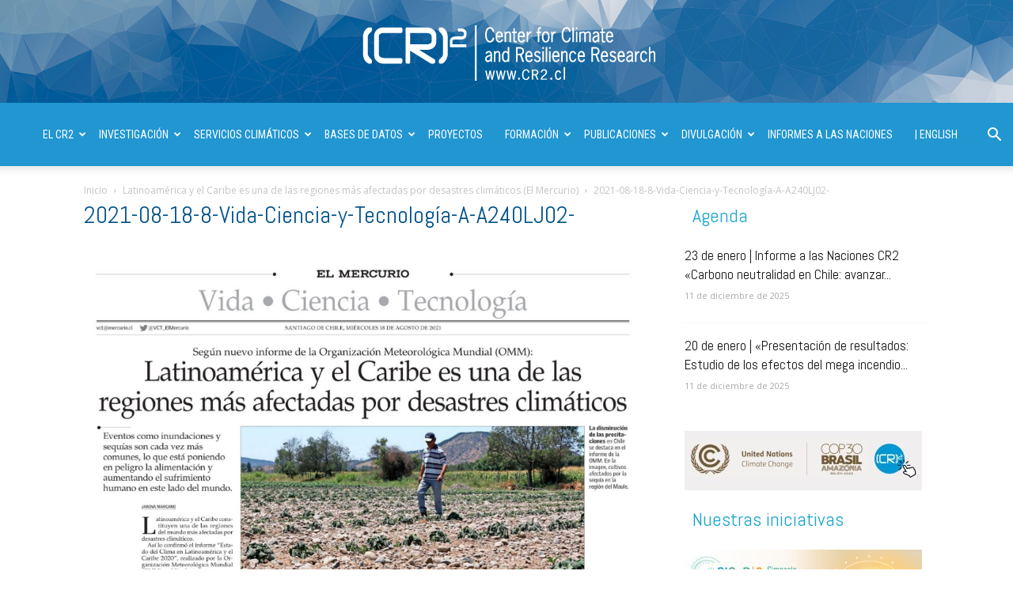

--- FILE ---
content_type: text/html; charset=UTF-8
request_url: https://www.cr2.cl/latinoamerica-y-el-caribe-es-una-de-las-regiones-mas-afectadas-por-desastres-climaticos-el-mercurio/2021-08-18-8-vida-ciencia-y-tecnologia-a-a240lj02/
body_size: 22904
content:
<!doctype html >
<!--[if IE 8]>    <html class="ie8" lang="en"> <![endif]-->
<!--[if IE 9]>    <html class="ie9" lang="en"> <![endif]-->
<!--[if gt IE 8]><!--> <html lang="es"> <!--<![endif]-->
<head>
    <title>2021-08-18-8-Vida-Ciencia-y-Tecnología-A-A240LJ02- | Centro de Ciencia del Clima y la Resiliencia - CR2</title>
    <meta charset="UTF-8" />
    <meta name="viewport" content="width=device-width, initial-scale=1.0">
    <link rel="pingback" href="https://www.cr2.cl/xmlrpc.php" />
    <meta name='robots' content='max-image-preview:large' />
	<style>img:is([sizes="auto" i], [sizes^="auto," i]) { contain-intrinsic-size: 3000px 1500px }</style>
	<link rel='dns-prefetch' href='//challenges.cloudflare.com' />
<link rel='dns-prefetch' href='//fonts.googleapis.com' />
<link rel="alternate" type="application/rss+xml" title="Centro de Ciencia del Clima y la Resiliencia - CR2 &raquo; Feed" href="https://www.cr2.cl/feed/" />
<link rel="alternate" type="application/rss+xml" title="Centro de Ciencia del Clima y la Resiliencia - CR2 &raquo; Feed de los comentarios" href="https://www.cr2.cl/comments/feed/" />
<script type="text/javascript">
/* <![CDATA[ */
window._wpemojiSettings = {"baseUrl":"https:\/\/s.w.org\/images\/core\/emoji\/16.0.1\/72x72\/","ext":".png","svgUrl":"https:\/\/s.w.org\/images\/core\/emoji\/16.0.1\/svg\/","svgExt":".svg","source":{"concatemoji":"https:\/\/www.cr2.cl\/wp-includes\/js\/wp-emoji-release.min.js?ver=6.8.3"}};
/*! This file is auto-generated */
!function(s,n){var o,i,e;function c(e){try{var t={supportTests:e,timestamp:(new Date).valueOf()};sessionStorage.setItem(o,JSON.stringify(t))}catch(e){}}function p(e,t,n){e.clearRect(0,0,e.canvas.width,e.canvas.height),e.fillText(t,0,0);var t=new Uint32Array(e.getImageData(0,0,e.canvas.width,e.canvas.height).data),a=(e.clearRect(0,0,e.canvas.width,e.canvas.height),e.fillText(n,0,0),new Uint32Array(e.getImageData(0,0,e.canvas.width,e.canvas.height).data));return t.every(function(e,t){return e===a[t]})}function u(e,t){e.clearRect(0,0,e.canvas.width,e.canvas.height),e.fillText(t,0,0);for(var n=e.getImageData(16,16,1,1),a=0;a<n.data.length;a++)if(0!==n.data[a])return!1;return!0}function f(e,t,n,a){switch(t){case"flag":return n(e,"\ud83c\udff3\ufe0f\u200d\u26a7\ufe0f","\ud83c\udff3\ufe0f\u200b\u26a7\ufe0f")?!1:!n(e,"\ud83c\udde8\ud83c\uddf6","\ud83c\udde8\u200b\ud83c\uddf6")&&!n(e,"\ud83c\udff4\udb40\udc67\udb40\udc62\udb40\udc65\udb40\udc6e\udb40\udc67\udb40\udc7f","\ud83c\udff4\u200b\udb40\udc67\u200b\udb40\udc62\u200b\udb40\udc65\u200b\udb40\udc6e\u200b\udb40\udc67\u200b\udb40\udc7f");case"emoji":return!a(e,"\ud83e\udedf")}return!1}function g(e,t,n,a){var r="undefined"!=typeof WorkerGlobalScope&&self instanceof WorkerGlobalScope?new OffscreenCanvas(300,150):s.createElement("canvas"),o=r.getContext("2d",{willReadFrequently:!0}),i=(o.textBaseline="top",o.font="600 32px Arial",{});return e.forEach(function(e){i[e]=t(o,e,n,a)}),i}function t(e){var t=s.createElement("script");t.src=e,t.defer=!0,s.head.appendChild(t)}"undefined"!=typeof Promise&&(o="wpEmojiSettingsSupports",i=["flag","emoji"],n.supports={everything:!0,everythingExceptFlag:!0},e=new Promise(function(e){s.addEventListener("DOMContentLoaded",e,{once:!0})}),new Promise(function(t){var n=function(){try{var e=JSON.parse(sessionStorage.getItem(o));if("object"==typeof e&&"number"==typeof e.timestamp&&(new Date).valueOf()<e.timestamp+604800&&"object"==typeof e.supportTests)return e.supportTests}catch(e){}return null}();if(!n){if("undefined"!=typeof Worker&&"undefined"!=typeof OffscreenCanvas&&"undefined"!=typeof URL&&URL.createObjectURL&&"undefined"!=typeof Blob)try{var e="postMessage("+g.toString()+"("+[JSON.stringify(i),f.toString(),p.toString(),u.toString()].join(",")+"));",a=new Blob([e],{type:"text/javascript"}),r=new Worker(URL.createObjectURL(a),{name:"wpTestEmojiSupports"});return void(r.onmessage=function(e){c(n=e.data),r.terminate(),t(n)})}catch(e){}c(n=g(i,f,p,u))}t(n)}).then(function(e){for(var t in e)n.supports[t]=e[t],n.supports.everything=n.supports.everything&&n.supports[t],"flag"!==t&&(n.supports.everythingExceptFlag=n.supports.everythingExceptFlag&&n.supports[t]);n.supports.everythingExceptFlag=n.supports.everythingExceptFlag&&!n.supports.flag,n.DOMReady=!1,n.readyCallback=function(){n.DOMReady=!0}}).then(function(){return e}).then(function(){var e;n.supports.everything||(n.readyCallback(),(e=n.source||{}).concatemoji?t(e.concatemoji):e.wpemoji&&e.twemoji&&(t(e.twemoji),t(e.wpemoji)))}))}((window,document),window._wpemojiSettings);
/* ]]> */
</script>
<style id='wp-emoji-styles-inline-css' type='text/css'>

	img.wp-smiley, img.emoji {
		display: inline !important;
		border: none !important;
		box-shadow: none !important;
		height: 1em !important;
		width: 1em !important;
		margin: 0 0.07em !important;
		vertical-align: -0.1em !important;
		background: none !important;
		padding: 0 !important;
	}
</style>
<link rel='stylesheet' id='contact-form-7-css' href='https://www.cr2.cl/wp-content/plugins/contact-form-7/includes/css/styles.css?ver=6.1.4' type='text/css' media='all' />
<link rel='stylesheet' id='wpdm-fonticon-css' href='https://www.cr2.cl/wp-content/plugins/download-manager/assets/wpdm-iconfont/css/wpdm-icons.css?ver=6.8.3' type='text/css' media='all' />
<link rel='stylesheet' id='wpdm-front-css' href='https://www.cr2.cl/wp-content/plugins/download-manager/assets/css/front.min.css?ver=6.8.3' type='text/css' media='all' />
<link rel='stylesheet' id='rs-plugin-settings-css' href='https://www.cr2.cl/wp-content/plugins/revslider/public/assets/css/settings.css?ver=5.4.5.1' type='text/css' media='all' />
<style id='rs-plugin-settings-inline-css' type='text/css'>
.tp-caption a{color:#ff7302;text-shadow:none;-webkit-transition:all 0.2s ease-out;-moz-transition:all 0.2s ease-out;-o-transition:all 0.2s ease-out;-ms-transition:all 0.2s ease-out}.tp-caption a:hover{color:#ffa902}
</style>
<link rel='stylesheet' id='google-fonts-style-css' href='https://fonts.googleapis.com/css?family=Abel%3A400%2C300%2C500%2C700%7COpen+Sans%3A300italic%2C400%2C400italic%2C600%2C600italic%2C700%2C300%2C500%7CRoboto+Condensed%3A400%2C300%2C500%2C700%7COpen+Sans+Condensed%3A400%2C300%2C500%2C700%7CSue+Ellen+Francisco%3A400%2C300%2C500%2C700%7CRoboto%3A300%2C400%2C400italic%2C500%2C500italic%2C700%2C900&#038;ver=8.7.3' type='text/css' media='all' />
<link rel='stylesheet' id='tablepress-default-css' href='https://www.cr2.cl/wp-content/plugins/tablepress/css/build/default.css?ver=3.2.6' type='text/css' media='all' />
<style id='tablepress-default-inline-css' type='text/css'>
.tablepress col{width:auto!important}.tablepress-id-45 .footable-row-detail-row div{border-bottom:2px solid #fff}.tablepress-id-45 th{font-size:12px}.tablepress-id-45 tbody td{font-family:Arial;font-size:11px;color:#333;line-height:17px;border:1px solid silver}.tablepress-id-43 .footable-row-detail-row div{border-bottom:2px solid #fff}.tablepress-id-43 th{font-size:12px}.tablepress-id-43 tbody td{font-family:Arial;font-size:11px;color:#333;line-height:17px;border:1px solid silver}.tablepress-id-42 .footable-row-detail-row div{border-bottom:2px solid #fff}.tablepress-id-42 th{font-size:12px}.tablepress-id-42 tbody td{font-family:Arial;font-size:11px;color:#333;line-height:17px;border:1px solid silver}.tablepress-id-42 .column-1{width:80px}.tablepress-id-42 .column-2{width:150px}.tablepress-id-42 .column-3{width:100px}.tablepress-id-42 .column-4{width:350px}.tablepress-id-41 tbody td{font-family:Arial;font-size:11px;color:#333;line-height:17px;border:1px solid silver}.tablepress-id-40 tbody td{font-family:Arial;font-size:11px;color:#333;line-height:17px;border:1px solid silver}.tablepress-id-33 .footable-row-detail-row div{border-bottom:3px solid #fff}.tablepress-id-33 th{font-size:12px}.tablepress-id-33 tbody td{font-family:Arial;font-size:11px;color:#333;line-height:17px;border:1px solid silver}.tablepress-id-33 .column-1{width:320px}.tablepress-id-32 .footable-row-detail-row div{border-bottom:3px solid #fff}.tablepress-id-32 th{font-size:12px}.tablepress-id-32 tbody td{font-family:Arial;font-size:11px;color:#333;line-height:17px;border:1px solid silver}.tablepress-id-32 .column-1{width:220px}##Publicaciones ISI NOISI
.tablepress-id-34 .footable-row-detail-row div{border-bottom:2px solid #fff}.tablepress-id-34 th{font-size:12px}.tablepress-id-34 tbody td{font-family:Arial;font-size:11px;color:#333;line-height:17px}.tablepress-id-34 .column-1{width:520px}# Journal
.tablepress-id-34 .column-2{width:380px}.tablepress-id-34 .column-3{width:520px}# an~o
.tablepress-id-34 .column-4{width:100px}# linea de inv
.tablepress-id-34 .column-5{width:280px}##LIBROS
.tablepress-id-44 .footable-row-detail-row div{border-bottom:2px solid #fff}.tablepress-id-44 th{font-size:12px}.tablepress-id-44 tbody td{font-family:Arial;font-size:11px;color:#333;line-height:17px}.tablepress-id-44 .column-1{width:520px}.tablepress-id-44 .column-2{width:520px}.tablepress-id-44 .column-3{width:520px}# anio
.tablepress-id-44 .column-4{width:100px}# linea de inv
.tablepress-id-44 .column-5{width:280px}#### FIN
.tablepress-id-1 tbody td{font-family:Arial;font-size:11px;color:#333}.tablepress-id-3 tbody td{font-family:Arial;font-size:12px;color:#333;line-height:17px}.tablepress-id-3 .column-1{width:220px}.tablepress-id-3 .column-2{width:150px}.tablepress-id-3 .column-3{width:420px}.tablepress-id-3 .column-4{width:480px}.tablepress-id-3 .column-5{width:630px}.tablepress-id-22 .column-10{width:450px}.tablepress-id-22 .column-9{width:250px}.tablepress-id-6 tbody td{font-family:Arial;font-size:11px;color:#333}.tablepress-id-6 .column-1{font-weight:700}.tablepress-id-6 .column-4{color:#5B8FBF}.tablepress-id-7 tbody td{font-family:Arial;font-size:12px;color:#333;line-height:17px}.tablepress-id-7 .column-1{font-weight:700;width:100px}.tablepress-id-8 tbody td{font-family:Arial;font-size:10px;color:#333}.tablepress-id-8 .column-1{padding:4px}.tablepress-id-9 tbody td{font-family:Arial;font-size:11px;color:#333}.tablepress-id-9 .column-1{width:100px}.tablepress-id-15 tbody td{font-family:Arial;font-size:11px;color:#333}.tablepress-id-15 .column-1{width:60px}.tablepress-id-15 .column-2{font-weight:700}.tablepress-id-15 .column-3{width:200px}.tablepress-id-15 .column-4{width:110px}.tablepress-id-16 tbody td{font-family:Arial;font-size:12px;color:#333;line-height:17px}.tablepress-id-21 tbody td{font-family:Arial;font-size:12px;color:#333;line-height:17px}.tablepress-id-21 .column-1{width:150px}.tablepress-id-23 tbody td{font-family:Arial;font-size:12px;color:#333;line-height:17px}.tablepress-id-23 .column-2{width:10%}.tablepress-id-23 .column-3{width:10%}.tablepress-id-23 .column-4{width:30%}.tablepress-id-23 .column-5{width:10%}.tablepress-id-23 .column-6{width:10%}.tablepress-id-23 .column-7{width:10%}.tablepress-id-27 .column-1{width:110px;font-weight:700}.tablepress-id-27 .column-2{width:45px}.tablepress-id-28 tbody td{font-family:Arial;font-size:12px;color:#333;line-height:17px}.tablepress-id-28 .column-1{font-weight:700;width:100px}
</style>
<link rel='stylesheet' id='cf7cf-style-css' href='https://www.cr2.cl/wp-content/plugins/cf7-conditional-fields/style.css?ver=2.6.7' type='text/css' media='all' />
<link rel='stylesheet' id='js_composer_front-css' href='https://www.cr2.cl/wp-content/plugins/js_composer/assets/css/js_composer.min.css?ver=8.7.2' type='text/css' media='all' />
<link rel='stylesheet' id='td-theme-css' href='https://www.cr2.cl/wp-content/themes/Newspaper/style.css?ver=8.7.3' type='text/css' media='all' />
<script type="text/javascript" src="https://www.cr2.cl/wp-includes/js/jquery/jquery.min.js?ver=3.7.1" id="jquery-core-js"></script>
<script type="text/javascript" src="https://www.cr2.cl/wp-includes/js/jquery/jquery-migrate.min.js?ver=3.4.1" id="jquery-migrate-js"></script>
<script type="text/javascript" src="https://www.cr2.cl/wp-content/plugins/download-manager/assets/js/wpdm.min.js?ver=6.8.3" id="wpdm-frontend-js-js"></script>
<script type="text/javascript" id="wpdm-frontjs-js-extra">
/* <![CDATA[ */
var wpdm_url = {"home":"https:\/\/www.cr2.cl\/","site":"https:\/\/www.cr2.cl\/","ajax":"https:\/\/www.cr2.cl\/wp-admin\/admin-ajax.php"};
var wpdm_js = {"spinner":"<i class=\"wpdm-icon wpdm-sun wpdm-spin\"><\/i>","client_id":"3316d73f52d804d2d803b835057361e2"};
var wpdm_strings = {"pass_var":"\u00a1Contrase\u00f1a verificada!","pass_var_q":"Haz clic en el bot\u00f3n siguiente para iniciar la descarga.","start_dl":"Iniciar descarga"};
/* ]]> */
</script>
<script type="text/javascript" src="https://www.cr2.cl/wp-content/plugins/download-manager/assets/js/front.min.js?ver=3.3.45" id="wpdm-frontjs-js"></script>
<script type="text/javascript" src="https://www.cr2.cl/wp-content/plugins/revslider/public/assets/js/jquery.themepunch.tools.min.js?ver=5.4.5.1" id="tp-tools-js"></script>
<script type="text/javascript" src="https://www.cr2.cl/wp-content/plugins/revslider/public/assets/js/jquery.themepunch.revolution.min.js?ver=5.4.5.1" id="revmin-js"></script>
<script></script><link rel="https://api.w.org/" href="https://www.cr2.cl/wp-json/" /><link rel="alternate" title="JSON" type="application/json" href="https://www.cr2.cl/wp-json/wp/v2/media/33009" /><link rel="EditURI" type="application/rsd+xml" title="RSD" href="https://www.cr2.cl/xmlrpc.php?rsd" />
<meta name="generator" content="WordPress 6.8.3" />
<link rel='shortlink' href='https://www.cr2.cl/?p=33009' />
<link rel="alternate" title="oEmbed (JSON)" type="application/json+oembed" href="https://www.cr2.cl/wp-json/oembed/1.0/embed?url=https%3A%2F%2Fwww.cr2.cl%2Flatinoamerica-y-el-caribe-es-una-de-las-regiones-mas-afectadas-por-desastres-climaticos-el-mercurio%2F2021-08-18-8-vida-ciencia-y-tecnologia-a-a240lj02%2F" />
<link rel="alternate" title="oEmbed (XML)" type="text/xml+oembed" href="https://www.cr2.cl/wp-json/oembed/1.0/embed?url=https%3A%2F%2Fwww.cr2.cl%2Flatinoamerica-y-el-caribe-es-una-de-las-regiones-mas-afectadas-por-desastres-climaticos-el-mercurio%2F2021-08-18-8-vida-ciencia-y-tecnologia-a-a240lj02%2F&#038;format=xml" />
<script type="text/javascript">
(function(url){
	if(/(?:Chrome\/26\.0\.1410\.63 Safari\/537\.31|WordfenceTestMonBot)/.test(navigator.userAgent)){ return; }
	var addEvent = function(evt, handler) {
		if (window.addEventListener) {
			document.addEventListener(evt, handler, false);
		} else if (window.attachEvent) {
			document.attachEvent('on' + evt, handler);
		}
	};
	var removeEvent = function(evt, handler) {
		if (window.removeEventListener) {
			document.removeEventListener(evt, handler, false);
		} else if (window.detachEvent) {
			document.detachEvent('on' + evt, handler);
		}
	};
	var evts = 'contextmenu dblclick drag dragend dragenter dragleave dragover dragstart drop keydown keypress keyup mousedown mousemove mouseout mouseover mouseup mousewheel scroll'.split(' ');
	var logHuman = function() {
		if (window.wfLogHumanRan) { return; }
		window.wfLogHumanRan = true;
		var wfscr = document.createElement('script');
		wfscr.type = 'text/javascript';
		wfscr.async = true;
		wfscr.src = url + '&r=' + Math.random();
		(document.getElementsByTagName('head')[0]||document.getElementsByTagName('body')[0]).appendChild(wfscr);
		for (var i = 0; i < evts.length; i++) {
			removeEvent(evts[i], logHuman);
		}
	};
	for (var i = 0; i < evts.length; i++) {
		addEvent(evts[i], logHuman);
	}
})('//www.cr2.cl/?wordfence_lh=1&hid=B76B1E180E2A6056F69FBDF3053ACAA7');
</script><!--[if lt IE 9]><script src="https://html5shim.googlecode.com/svn/trunk/html5.js"></script><![endif]-->
    <meta name="generator" content="Powered by WPBakery Page Builder - drag and drop page builder for WordPress."/>
<meta name="generator" content="Powered by Slider Revolution 5.4.5.1 - responsive, Mobile-Friendly Slider Plugin for WordPress with comfortable drag and drop interface." />

<!-- JS generated by theme -->

<script>
    
    

	    var tdBlocksArray = []; //here we store all the items for the current page

	    //td_block class - each ajax block uses a object of this class for requests
	    function tdBlock() {
		    this.id = '';
		    this.block_type = 1; //block type id (1-234 etc)
		    this.atts = '';
		    this.td_column_number = '';
		    this.td_current_page = 1; //
		    this.post_count = 0; //from wp
		    this.found_posts = 0; //from wp
		    this.max_num_pages = 0; //from wp
		    this.td_filter_value = ''; //current live filter value
		    this.is_ajax_running = false;
		    this.td_user_action = ''; // load more or infinite loader (used by the animation)
		    this.header_color = '';
		    this.ajax_pagination_infinite_stop = ''; //show load more at page x
	    }


        // td_js_generator - mini detector
        (function(){
            var htmlTag = document.getElementsByTagName("html")[0];

	        if ( navigator.userAgent.indexOf("MSIE 10.0") > -1 ) {
                htmlTag.className += ' ie10';
            }

            if ( !!navigator.userAgent.match(/Trident.*rv\:11\./) ) {
                htmlTag.className += ' ie11';
            }

	        if ( navigator.userAgent.indexOf("Edge") > -1 ) {
                htmlTag.className += ' ieEdge';
            }

            if ( /(iPad|iPhone|iPod)/g.test(navigator.userAgent) ) {
                htmlTag.className += ' td-md-is-ios';
            }

            var user_agent = navigator.userAgent.toLowerCase();
            if ( user_agent.indexOf("android") > -1 ) {
                htmlTag.className += ' td-md-is-android';
            }

            if ( -1 !== navigator.userAgent.indexOf('Mac OS X')  ) {
                htmlTag.className += ' td-md-is-os-x';
            }

            if ( /chrom(e|ium)/.test(navigator.userAgent.toLowerCase()) ) {
               htmlTag.className += ' td-md-is-chrome';
            }

            if ( -1 !== navigator.userAgent.indexOf('Firefox') ) {
                htmlTag.className += ' td-md-is-firefox';
            }

            if ( -1 !== navigator.userAgent.indexOf('Safari') && -1 === navigator.userAgent.indexOf('Chrome') ) {
                htmlTag.className += ' td-md-is-safari';
            }

            if( -1 !== navigator.userAgent.indexOf('IEMobile') ){
                htmlTag.className += ' td-md-is-iemobile';
            }

        })();




        var tdLocalCache = {};

        ( function () {
            "use strict";

            tdLocalCache = {
                data: {},
                remove: function (resource_id) {
                    delete tdLocalCache.data[resource_id];
                },
                exist: function (resource_id) {
                    return tdLocalCache.data.hasOwnProperty(resource_id) && tdLocalCache.data[resource_id] !== null;
                },
                get: function (resource_id) {
                    return tdLocalCache.data[resource_id];
                },
                set: function (resource_id, cachedData) {
                    tdLocalCache.remove(resource_id);
                    tdLocalCache.data[resource_id] = cachedData;
                }
            };
        })();

    
    
var td_viewport_interval_list=[{"limitBottom":767,"sidebarWidth":228},{"limitBottom":1018,"sidebarWidth":300},{"limitBottom":1140,"sidebarWidth":324}];
var td_animation_stack_effect="type0";
var tds_animation_stack=true;
var td_animation_stack_specific_selectors=".entry-thumb, img";
var td_animation_stack_general_selectors=".td-animation-stack img, .td-animation-stack .entry-thumb, .post img";
var td_ajax_url="https:\/\/www.cr2.cl\/wp-admin\/admin-ajax.php?td_theme_name=Newspaper&v=8.7.3";
var td_get_template_directory_uri="https:\/\/www.cr2.cl\/wp-content\/themes\/Newspaper";
var tds_snap_menu="";
var tds_logo_on_sticky="";
var tds_header_style="10";
var td_please_wait="Por favor espera...";
var td_email_user_pass_incorrect="Usuario o contrase\u00f1a incorrecta!";
var td_email_user_incorrect="Correo electr\u00f3nico o nombre de usuario incorrecto!";
var td_email_incorrect="Correo electr\u00f3nico incorrecto!";
var tds_more_articles_on_post_enable="";
var tds_more_articles_on_post_time_to_wait="";
var tds_more_articles_on_post_pages_distance_from_top=0;
var tds_theme_color_site_wide="#0085d8";
var tds_smart_sidebar="enabled";
var tdThemeName="Newspaper";
var td_magnific_popup_translation_tPrev="Anterior (tecla de flecha izquierda)";
var td_magnific_popup_translation_tNext="Siguiente (tecla de flecha derecha)";
var td_magnific_popup_translation_tCounter="%curr% de %total%";
var td_magnific_popup_translation_ajax_tError="El contenido de %url% no pudo cargarse.";
var td_magnific_popup_translation_image_tError="La imagen #%curr% no pudo cargarse.";
var tdDateNamesI18n={"month_names":["enero","febrero","marzo","abril","mayo","junio","julio","agosto","septiembre","octubre","noviembre","diciembre"],"month_names_short":["Ene","Feb","Mar","Abr","May","Jun","Jul","Ago","Sep","Oct","Nov","Dic"],"day_names":["domingo","lunes","martes","mi\u00e9rcoles","jueves","viernes","s\u00e1bado"],"day_names_short":["Dom","Lun","Mar","Mi\u00e9","Jue","Vie","S\u00e1b"]};
var td_ad_background_click_link="";
var td_ad_background_click_target="";
</script>


<!-- Header style compiled by theme -->

<style>
    
.td-header-wrap .black-menu .sf-menu > .current-menu-item > a,
    .td-header-wrap .black-menu .sf-menu > .current-menu-ancestor > a,
    .td-header-wrap .black-menu .sf-menu > .current-category-ancestor > a,
    .td-header-wrap .black-menu .sf-menu > li > a:hover,
    .td-header-wrap .black-menu .sf-menu > .sfHover > a,
    .td-header-style-12 .td-header-menu-wrap-full,
    .sf-menu > .current-menu-item > a:after,
    .sf-menu > .current-menu-ancestor > a:after,
    .sf-menu > .current-category-ancestor > a:after,
    .sf-menu > li:hover > a:after,
    .sf-menu > .sfHover > a:after,
    .td-header-style-12 .td-affix,
    .header-search-wrap .td-drop-down-search:after,
    .header-search-wrap .td-drop-down-search .btn:hover,
    input[type=submit]:hover,
    .td-read-more a,
    .td-post-category:hover,
    .td-grid-style-1.td-hover-1 .td-big-grid-post:hover .td-post-category,
    .td-grid-style-5.td-hover-1 .td-big-grid-post:hover .td-post-category,
    .td_top_authors .td-active .td-author-post-count,
    .td_top_authors .td-active .td-author-comments-count,
    .td_top_authors .td_mod_wrap:hover .td-author-post-count,
    .td_top_authors .td_mod_wrap:hover .td-author-comments-count,
    .td-404-sub-sub-title a:hover,
    .td-search-form-widget .wpb_button:hover,
    .td-rating-bar-wrap div,
    .td_category_template_3 .td-current-sub-category,
    .dropcap,
    .td_wrapper_video_playlist .td_video_controls_playlist_wrapper,
    .wpb_default,
    .wpb_default:hover,
    .td-left-smart-list:hover,
    .td-right-smart-list:hover,
    .woocommerce-checkout .woocommerce input.button:hover,
    .woocommerce-page .woocommerce a.button:hover,
    .woocommerce-account div.woocommerce .button:hover,
    #bbpress-forums button:hover,
    .bbp_widget_login .button:hover,
    .td-footer-wrapper .td-post-category,
    .td-footer-wrapper .widget_product_search input[type="submit"]:hover,
    .woocommerce .product a.button:hover,
    .woocommerce .product #respond input#submit:hover,
    .woocommerce .checkout input#place_order:hover,
    .woocommerce .woocommerce.widget .button:hover,
    .single-product .product .summary .cart .button:hover,
    .woocommerce-cart .woocommerce table.cart .button:hover,
    .woocommerce-cart .woocommerce .shipping-calculator-form .button:hover,
    .td-next-prev-wrap a:hover,
    .td-load-more-wrap a:hover,
    .td-post-small-box a:hover,
    .page-nav .current,
    .page-nav:first-child > div,
    .td_category_template_8 .td-category-header .td-category a.td-current-sub-category,
    .td_category_template_4 .td-category-siblings .td-category a:hover,
    #bbpress-forums .bbp-pagination .current,
    #bbpress-forums #bbp-single-user-details #bbp-user-navigation li.current a,
    .td-theme-slider:hover .slide-meta-cat a,
    a.vc_btn-black:hover,
    .td-trending-now-wrapper:hover .td-trending-now-title,
    .td-scroll-up,
    .td-smart-list-button:hover,
    .td-weather-information:before,
    .td-weather-week:before,
    .td_block_exchange .td-exchange-header:before,
    .td_block_big_grid_9.td-grid-style-1 .td-post-category,
    .td_block_big_grid_9.td-grid-style-5 .td-post-category,
    .td-grid-style-6.td-hover-1 .td-module-thumb:after,
    .td-pulldown-syle-2 .td-subcat-dropdown ul:after,
    .td_block_template_9 .td-block-title:after,
    .td_block_template_15 .td-block-title:before,
    div.wpforms-container .wpforms-form div.wpforms-submit-container button[type=submit] {
        background-color: #0085d8;
    }

    .td_block_template_4 .td-related-title .td-cur-simple-item:before {
        border-color: #0085d8 transparent transparent transparent !important;
    }

    .woocommerce .woocommerce-message .button:hover,
    .woocommerce .woocommerce-error .button:hover,
    .woocommerce .woocommerce-info .button:hover {
        background-color: #0085d8 !important;
    }
    
    
    .td_block_template_4 .td-related-title .td-cur-simple-item,
    .td_block_template_3 .td-related-title .td-cur-simple-item,
    .td_block_template_9 .td-related-title:after {
        background-color: #0085d8;
    }

    .woocommerce .product .onsale,
    .woocommerce.widget .ui-slider .ui-slider-handle {
        background: none #0085d8;
    }

    .woocommerce.widget.widget_layered_nav_filters ul li a {
        background: none repeat scroll 0 0 #0085d8 !important;
    }

    a,
    cite a:hover,
    .td_mega_menu_sub_cats .cur-sub-cat,
    .td-mega-span h3 a:hover,
    .td_mod_mega_menu:hover .entry-title a,
    .header-search-wrap .result-msg a:hover,
    .td-header-top-menu .td-drop-down-search .td_module_wrap:hover .entry-title a,
    .td-header-top-menu .td-icon-search:hover,
    .td-header-wrap .result-msg a:hover,
    .top-header-menu li a:hover,
    .top-header-menu .current-menu-item > a,
    .top-header-menu .current-menu-ancestor > a,
    .top-header-menu .current-category-ancestor > a,
    .td-social-icon-wrap > a:hover,
    .td-header-sp-top-widget .td-social-icon-wrap a:hover,
    .td-page-content blockquote p,
    .td-post-content blockquote p,
    .mce-content-body blockquote p,
    .comment-content blockquote p,
    .wpb_text_column blockquote p,
    .td_block_text_with_title blockquote p,
    .td_module_wrap:hover .entry-title a,
    .td-subcat-filter .td-subcat-list a:hover,
    .td-subcat-filter .td-subcat-dropdown a:hover,
    .td_quote_on_blocks,
    .dropcap2,
    .dropcap3,
    .td_top_authors .td-active .td-authors-name a,
    .td_top_authors .td_mod_wrap:hover .td-authors-name a,
    .td-post-next-prev-content a:hover,
    .author-box-wrap .td-author-social a:hover,
    .td-author-name a:hover,
    .td-author-url a:hover,
    .td_mod_related_posts:hover h3 > a,
    .td-post-template-11 .td-related-title .td-related-left:hover,
    .td-post-template-11 .td-related-title .td-related-right:hover,
    .td-post-template-11 .td-related-title .td-cur-simple-item,
    .td-post-template-11 .td_block_related_posts .td-next-prev-wrap a:hover,
    .comment-reply-link:hover,
    .logged-in-as a:hover,
    #cancel-comment-reply-link:hover,
    .td-search-query,
    .td-category-header .td-pulldown-category-filter-link:hover,
    .td-category-siblings .td-subcat-dropdown a:hover,
    .td-category-siblings .td-subcat-dropdown a.td-current-sub-category,
    .widget a:hover,
    .td_wp_recentcomments a:hover,
    .archive .widget_archive .current,
    .archive .widget_archive .current a,
    .widget_calendar tfoot a:hover,
    .woocommerce a.added_to_cart:hover,
    .woocommerce-account .woocommerce-MyAccount-navigation a:hover,
    #bbpress-forums li.bbp-header .bbp-reply-content span a:hover,
    #bbpress-forums .bbp-forum-freshness a:hover,
    #bbpress-forums .bbp-topic-freshness a:hover,
    #bbpress-forums .bbp-forums-list li a:hover,
    #bbpress-forums .bbp-forum-title:hover,
    #bbpress-forums .bbp-topic-permalink:hover,
    #bbpress-forums .bbp-topic-started-by a:hover,
    #bbpress-forums .bbp-topic-started-in a:hover,
    #bbpress-forums .bbp-body .super-sticky li.bbp-topic-title .bbp-topic-permalink,
    #bbpress-forums .bbp-body .sticky li.bbp-topic-title .bbp-topic-permalink,
    .widget_display_replies .bbp-author-name,
    .widget_display_topics .bbp-author-name,
    .footer-text-wrap .footer-email-wrap a,
    .td-subfooter-menu li a:hover,
    .footer-social-wrap a:hover,
    a.vc_btn-black:hover,
    .td-smart-list-dropdown-wrap .td-smart-list-button:hover,
    .td_module_17 .td-read-more a:hover,
    .td_module_18 .td-read-more a:hover,
    .td_module_19 .td-post-author-name a:hover,
    .td-instagram-user a,
    .td-pulldown-syle-2 .td-subcat-dropdown:hover .td-subcat-more span,
    .td-pulldown-syle-2 .td-subcat-dropdown:hover .td-subcat-more i,
    .td-pulldown-syle-3 .td-subcat-dropdown:hover .td-subcat-more span,
    .td-pulldown-syle-3 .td-subcat-dropdown:hover .td-subcat-more i,
    .td-block-title-wrap .td-wrapper-pulldown-filter .td-pulldown-filter-display-option:hover,
    .td-block-title-wrap .td-wrapper-pulldown-filter .td-pulldown-filter-display-option:hover i,
    .td-block-title-wrap .td-wrapper-pulldown-filter .td-pulldown-filter-link:hover,
    .td-block-title-wrap .td-wrapper-pulldown-filter .td-pulldown-filter-item .td-cur-simple-item,
    .td_block_template_2 .td-related-title .td-cur-simple-item,
    .td_block_template_5 .td-related-title .td-cur-simple-item,
    .td_block_template_6 .td-related-title .td-cur-simple-item,
    .td_block_template_7 .td-related-title .td-cur-simple-item,
    .td_block_template_8 .td-related-title .td-cur-simple-item,
    .td_block_template_9 .td-related-title .td-cur-simple-item,
    .td_block_template_10 .td-related-title .td-cur-simple-item,
    .td_block_template_11 .td-related-title .td-cur-simple-item,
    .td_block_template_12 .td-related-title .td-cur-simple-item,
    .td_block_template_13 .td-related-title .td-cur-simple-item,
    .td_block_template_14 .td-related-title .td-cur-simple-item,
    .td_block_template_15 .td-related-title .td-cur-simple-item,
    .td_block_template_16 .td-related-title .td-cur-simple-item,
    .td_block_template_17 .td-related-title .td-cur-simple-item,
    .td-theme-wrap .sf-menu ul .td-menu-item > a:hover,
    .td-theme-wrap .sf-menu ul .sfHover > a,
    .td-theme-wrap .sf-menu ul .current-menu-ancestor > a,
    .td-theme-wrap .sf-menu ul .current-category-ancestor > a,
    .td-theme-wrap .sf-menu ul .current-menu-item > a,
    .td_outlined_btn {
        color: #0085d8;
    }

    a.vc_btn-black.vc_btn_square_outlined:hover,
    a.vc_btn-black.vc_btn_outlined:hover,
    .td-mega-menu-page .wpb_content_element ul li a:hover,
    .td-theme-wrap .td-aj-search-results .td_module_wrap:hover .entry-title a,
    .td-theme-wrap .header-search-wrap .result-msg a:hover {
        color: #0085d8 !important;
    }

    .td-next-prev-wrap a:hover,
    .td-load-more-wrap a:hover,
    .td-post-small-box a:hover,
    .page-nav .current,
    .page-nav:first-child > div,
    .td_category_template_8 .td-category-header .td-category a.td-current-sub-category,
    .td_category_template_4 .td-category-siblings .td-category a:hover,
    #bbpress-forums .bbp-pagination .current,
    .post .td_quote_box,
    .page .td_quote_box,
    a.vc_btn-black:hover,
    .td_block_template_5 .td-block-title > *,
    .td_outlined_btn {
        border-color: #0085d8;
    }

    .td_wrapper_video_playlist .td_video_currently_playing:after {
        border-color: #0085d8 !important;
    }

    .header-search-wrap .td-drop-down-search:before {
        border-color: transparent transparent #0085d8 transparent;
    }

    .block-title > span,
    .block-title > a,
    .block-title > label,
    .widgettitle,
    .widgettitle:after,
    .td-trending-now-title,
    .td-trending-now-wrapper:hover .td-trending-now-title,
    .wpb_tabs li.ui-tabs-active a,
    .wpb_tabs li:hover a,
    .vc_tta-container .vc_tta-color-grey.vc_tta-tabs-position-top.vc_tta-style-classic .vc_tta-tabs-container .vc_tta-tab.vc_active > a,
    .vc_tta-container .vc_tta-color-grey.vc_tta-tabs-position-top.vc_tta-style-classic .vc_tta-tabs-container .vc_tta-tab:hover > a,
    .td_block_template_1 .td-related-title .td-cur-simple-item,
    .woocommerce .product .products h2:not(.woocommerce-loop-product__title),
    .td-subcat-filter .td-subcat-dropdown:hover .td-subcat-more, 
    .td_3D_btn,
    .td_shadow_btn,
    .td_default_btn,
    .td_round_btn, 
    .td_outlined_btn:hover {
    	background-color: #0085d8;
    }

    .woocommerce div.product .woocommerce-tabs ul.tabs li.active {
    	background-color: #0085d8 !important;
    }

    .block-title,
    .td_block_template_1 .td-related-title,
    .wpb_tabs .wpb_tabs_nav,
    .vc_tta-container .vc_tta-color-grey.vc_tta-tabs-position-top.vc_tta-style-classic .vc_tta-tabs-container,
    .woocommerce div.product .woocommerce-tabs ul.tabs:before {
        border-color: #0085d8;
    }
    .td_block_wrap .td-subcat-item a.td-cur-simple-item {
	    color: #0085d8;
	}


    
    .td-grid-style-4 .entry-title
    {
        background-color: rgba(0, 133, 216, 0.7);
    }

    
    .block-title > span,
    .block-title > span > a,
    .block-title > a,
    .block-title > label,
    .widgettitle,
    .widgettitle:after,
    .td-trending-now-title,
    .td-trending-now-wrapper:hover .td-trending-now-title,
    .wpb_tabs li.ui-tabs-active a,
    .wpb_tabs li:hover a,
    .vc_tta-container .vc_tta-color-grey.vc_tta-tabs-position-top.vc_tta-style-classic .vc_tta-tabs-container .vc_tta-tab.vc_active > a,
    .vc_tta-container .vc_tta-color-grey.vc_tta-tabs-position-top.vc_tta-style-classic .vc_tta-tabs-container .vc_tta-tab:hover > a,
    .td_block_template_1 .td-related-title .td-cur-simple-item,
    .woocommerce .product .products h2:not(.woocommerce-loop-product__title),
    .td-subcat-filter .td-subcat-dropdown:hover .td-subcat-more,
    .td-weather-information:before,
    .td-weather-week:before,
    .td_block_exchange .td-exchange-header:before,
    .td-theme-wrap .td_block_template_3 .td-block-title > *,
    .td-theme-wrap .td_block_template_4 .td-block-title > *,
    .td-theme-wrap .td_block_template_7 .td-block-title > *,
    .td-theme-wrap .td_block_template_9 .td-block-title:after,
    .td-theme-wrap .td_block_template_10 .td-block-title::before,
    .td-theme-wrap .td_block_template_11 .td-block-title::before,
    .td-theme-wrap .td_block_template_11 .td-block-title::after,
    .td-theme-wrap .td_block_template_14 .td-block-title,
    .td-theme-wrap .td_block_template_15 .td-block-title:before,
    .td-theme-wrap .td_block_template_17 .td-block-title:before {
        background-color: #ffffff;
    }

    .woocommerce div.product .woocommerce-tabs ul.tabs li.active {
    	background-color: #ffffff !important;
    }

    .block-title,
    .td_block_template_1 .td-related-title,
    .wpb_tabs .wpb_tabs_nav,
    .vc_tta-container .vc_tta-color-grey.vc_tta-tabs-position-top.vc_tta-style-classic .vc_tta-tabs-container,
    .woocommerce div.product .woocommerce-tabs ul.tabs:before,
    .td-theme-wrap .td_block_template_5 .td-block-title > *,
    .td-theme-wrap .td_block_template_17 .td-block-title,
    .td-theme-wrap .td_block_template_17 .td-block-title::before {
        border-color: #ffffff;
    }

    .td-theme-wrap .td_block_template_4 .td-block-title > *:before,
    .td-theme-wrap .td_block_template_17 .td-block-title::after {
        border-color: #ffffff transparent transparent transparent;
    }
    
    .td-theme-wrap .td_block_template_4 .td-related-title .td-cur-simple-item:before {
        border-color: #ffffff transparent transparent transparent !important;
    }

    
    .td-theme-wrap .block-title > span,
    .td-theme-wrap .block-title > span > a,
    .td-theme-wrap .widget_rss .block-title .rsswidget,
    .td-theme-wrap .block-title > a,
    .widgettitle,
    .widgettitle > a,
    .td-trending-now-title,
    .wpb_tabs li.ui-tabs-active a,
    .wpb_tabs li:hover a,
    .vc_tta-container .vc_tta-color-grey.vc_tta-tabs-position-top.vc_tta-style-classic .vc_tta-tabs-container .vc_tta-tab.vc_active > a,
    .vc_tta-container .vc_tta-color-grey.vc_tta-tabs-position-top.vc_tta-style-classic .vc_tta-tabs-container .vc_tta-tab:hover > a,
    .td-related-title .td-cur-simple-item,
    .woocommerce div.product .woocommerce-tabs ul.tabs li.active,
    .woocommerce .product .products h2:not(.woocommerce-loop-product__title),
    .td-theme-wrap .td_block_template_2 .td-block-title > *,
    .td-theme-wrap .td_block_template_3 .td-block-title > *,
    .td-theme-wrap .td_block_template_4 .td-block-title > *,
    .td-theme-wrap .td_block_template_5 .td-block-title > *,
    .td-theme-wrap .td_block_template_6 .td-block-title > *,
    .td-theme-wrap .td_block_template_6 .td-block-title:before,
    .td-theme-wrap .td_block_template_7 .td-block-title > *,
    .td-theme-wrap .td_block_template_8 .td-block-title > *,
    .td-theme-wrap .td_block_template_9 .td-block-title > *,
    .td-theme-wrap .td_block_template_10 .td-block-title > *,
    .td-theme-wrap .td_block_template_11 .td-block-title > *,
    .td-theme-wrap .td_block_template_12 .td-block-title > *,
    .td-theme-wrap .td_block_template_13 .td-block-title > span,
    .td-theme-wrap .td_block_template_13 .td-block-title > a,
    .td-theme-wrap .td_block_template_14 .td-block-title > *,
    .td-theme-wrap .td_block_template_14 .td-block-title-wrap .td-wrapper-pulldown-filter .td-pulldown-filter-display-option,
    .td-theme-wrap .td_block_template_14 .td-block-title-wrap .td-wrapper-pulldown-filter .td-pulldown-filter-display-option i,
    .td-theme-wrap .td_block_template_14 .td-block-title-wrap .td-wrapper-pulldown-filter .td-pulldown-filter-display-option:hover,
    .td-theme-wrap .td_block_template_14 .td-block-title-wrap .td-wrapper-pulldown-filter .td-pulldown-filter-display-option:hover i,
    .td-theme-wrap .td_block_template_15 .td-block-title > *,
    .td-theme-wrap .td_block_template_15 .td-block-title-wrap .td-wrapper-pulldown-filter,
    .td-theme-wrap .td_block_template_15 .td-block-title-wrap .td-wrapper-pulldown-filter i,
    .td-theme-wrap .td_block_template_16 .td-block-title > *,
    .td-theme-wrap .td_block_template_17 .td-block-title > * {
    	color: #1aa4ce;
    }


    
    .td-header-wrap .td-header-top-menu-full,
    .td-header-wrap .top-header-menu .sub-menu {
        background-color: #0d577c;
    }
    .td-header-style-8 .td-header-top-menu-full {
        background-color: transparent;
    }
    .td-header-style-8 .td-header-top-menu-full .td-header-top-menu {
        background-color: #0d577c;
        padding-left: 15px;
        padding-right: 15px;
    }

    .td-header-wrap .td-header-top-menu-full .td-header-top-menu,
    .td-header-wrap .td-header-top-menu-full {
        border-bottom: none;
    }


    
    .td-header-top-menu,
    .td-header-top-menu a,
    .td-header-wrap .td-header-top-menu-full .td-header-top-menu,
    .td-header-wrap .td-header-top-menu-full a,
    .td-header-style-8 .td-header-top-menu,
    .td-header-style-8 .td-header-top-menu a,
    .td-header-top-menu .td-drop-down-search .entry-title a {
        color: #ffffff;
    }

    
    .td-header-wrap .td-header-menu-wrap-full,
    .td-header-menu-wrap.td-affix,
    .td-header-style-3 .td-header-main-menu,
    .td-header-style-3 .td-affix .td-header-main-menu,
    .td-header-style-4 .td-header-main-menu,
    .td-header-style-4 .td-affix .td-header-main-menu,
    .td-header-style-8 .td-header-menu-wrap.td-affix,
    .td-header-style-8 .td-header-top-menu-full {
		background-color: #2196d1;
    }


    .td-boxed-layout .td-header-style-3 .td-header-menu-wrap,
    .td-boxed-layout .td-header-style-4 .td-header-menu-wrap,
    .td-header-style-3 .td_stretch_content .td-header-menu-wrap,
    .td-header-style-4 .td_stretch_content .td-header-menu-wrap {
    	background-color: #2196d1 !important;
    }


    @media (min-width: 1019px) {
        .td-header-style-1 .td-header-sp-recs,
        .td-header-style-1 .td-header-sp-logo {
            margin-bottom: 28px;
        }
    }

    @media (min-width: 768px) and (max-width: 1018px) {
        .td-header-style-1 .td-header-sp-recs,
        .td-header-style-1 .td-header-sp-logo {
            margin-bottom: 14px;
        }
    }

    .td-header-style-7 .td-header-top-menu {
        border-bottom: none;
    }
    
    
    
    .sf-menu > .current-menu-item > a:after,
    .sf-menu > .current-menu-ancestor > a:after,
    .sf-menu > .current-category-ancestor > a:after,
    .sf-menu > li:hover > a:after,
    .sf-menu > .sfHover > a:after,
    .td_block_mega_menu .td-next-prev-wrap a:hover,
    .td-mega-span .td-post-category:hover,
    .td-header-wrap .black-menu .sf-menu > li > a:hover,
    .td-header-wrap .black-menu .sf-menu > .current-menu-ancestor > a,
    .td-header-wrap .black-menu .sf-menu > .sfHover > a,
    .header-search-wrap .td-drop-down-search:after,
    .header-search-wrap .td-drop-down-search .btn:hover,
    .td-header-wrap .black-menu .sf-menu > .current-menu-item > a,
    .td-header-wrap .black-menu .sf-menu > .current-menu-ancestor > a,
    .td-header-wrap .black-menu .sf-menu > .current-category-ancestor > a {
        background-color: #ff9000;
    }


    .td_block_mega_menu .td-next-prev-wrap a:hover {
        border-color: #ff9000;
    }

    .header-search-wrap .td-drop-down-search:before {
        border-color: transparent transparent #ff9000 transparent;
    }

    .td_mega_menu_sub_cats .cur-sub-cat,
    .td_mod_mega_menu:hover .entry-title a,
    .td-theme-wrap .sf-menu ul .td-menu-item > a:hover,
    .td-theme-wrap .sf-menu ul .sfHover > a,
    .td-theme-wrap .sf-menu ul .current-menu-ancestor > a,
    .td-theme-wrap .sf-menu ul .current-category-ancestor > a,
    .td-theme-wrap .sf-menu ul .current-menu-item > a {
        color: #ff9000;
    }
    
    
    
    .td-affix .sf-menu > .current-menu-item > a:after,
    .td-affix .sf-menu > .current-menu-ancestor > a:after,
    .td-affix .sf-menu > .current-category-ancestor > a:after,
    .td-affix .sf-menu > li:hover > a:after,
    .td-affix .sf-menu > .sfHover > a:after,
    .td-header-wrap .td-affix .black-menu .sf-menu > li > a:hover,
    .td-header-wrap .td-affix .black-menu .sf-menu > .current-menu-ancestor > a,
    .td-header-wrap .td-affix .black-menu .sf-menu > .sfHover > a,
    .td-affix  .header-search-wrap .td-drop-down-search:after,
    .td-affix  .header-search-wrap .td-drop-down-search .btn:hover,
    .td-header-wrap .td-affix  .black-menu .sf-menu > .current-menu-item > a,
    .td-header-wrap .td-affix  .black-menu .sf-menu > .current-menu-ancestor > a,
    .td-header-wrap .td-affix  .black-menu .sf-menu > .current-category-ancestor > a {
        background-color: #ff9000;
    }
    
    .td-affix  .header-search-wrap .td-drop-down-search:before {
        border-color: transparent transparent #ff9000 transparent;
    }
    
    .td-theme-wrap .td-affix .sf-menu ul .td-menu-item > a:hover,
    .td-theme-wrap .td-affix .sf-menu ul .sfHover > a,
    .td-theme-wrap .td-affix .sf-menu ul .current-menu-ancestor > a,
    .td-theme-wrap .td-affix .sf-menu ul .current-category-ancestor > a,
    .td-theme-wrap .td-affix .sf-menu ul .current-menu-item > a {
        color: #ff9000;
    }
    

    
    .td-header-wrap .td-header-menu-wrap .sf-menu > li > a,
    .td-header-wrap .td-header-menu-social .td-social-icon-wrap a,
    .td-header-style-4 .td-header-menu-social .td-social-icon-wrap i,
    .td-header-style-5 .td-header-menu-social .td-social-icon-wrap i,
    .td-header-style-6 .td-header-menu-social .td-social-icon-wrap i,
    .td-header-style-12 .td-header-menu-social .td-social-icon-wrap i,
    .td-header-wrap .header-search-wrap #td-header-search-button .td-icon-search {
        color: #ffffff;
    }
    .td-header-wrap .td-header-menu-social + .td-search-wrapper #td-header-search-button:before {
      background-color: #ffffff;
    }
    
    
    @media (max-width: 767px) {
        body .td-header-wrap .td-header-main-menu {
            background-color: #208dcc !important;
        }
    }


    
    .td-menu-background:before,
    .td-search-background:before {
        background: rgba(0,0,0,0.8);
        background: -moz-linear-gradient(top, rgba(0,0,0,0.8) 0%, rgba(0,48,91,0.61) 100%);
        background: -webkit-gradient(left top, left bottom, color-stop(0%, rgba(0,0,0,0.8)), color-stop(100%, rgba(0,48,91,0.61)));
        background: -webkit-linear-gradient(top, rgba(0,0,0,0.8) 0%, rgba(0,48,91,0.61) 100%);
        background: -o-linear-gradient(top, rgba(0,0,0,0.8) 0%, @mobileu_gradient_two_mob 100%);
        background: -ms-linear-gradient(top, rgba(0,0,0,0.8) 0%, rgba(0,48,91,0.61) 100%);
        background: linear-gradient(to bottom, rgba(0,0,0,0.8) 0%, rgba(0,48,91,0.61) 100%);
        filter: progid:DXImageTransform.Microsoft.gradient( startColorstr='rgba(0,0,0,0.8)', endColorstr='rgba(0,48,91,0.61)', GradientType=0 );
    }

    
    .td-mobile-content .current-menu-item > a,
    .td-mobile-content .current-menu-ancestor > a,
    .td-mobile-content .current-category-ancestor > a,
    #td-mobile-nav .td-menu-login-section a:hover,
    #td-mobile-nav .td-register-section a:hover,
    #td-mobile-nav .td-menu-socials-wrap a:hover i,
    .td-search-close a:hover i {
        color: #21e6ed;
    }

    
    .td-banner-wrap-full,
    .td-header-style-11 .td-logo-wrap-full {
        background-color: #1e73be;
    }

    .td-header-style-11 .td-logo-wrap-full {
        border-bottom: 0;
    }

    @media (min-width: 1019px) {
        .td-header-style-2 .td-header-sp-recs,
        .td-header-style-5 .td-a-rec-id-header > div,
        .td-header-style-5 .td-g-rec-id-header > .adsbygoogle,
        .td-header-style-6 .td-a-rec-id-header > div,
        .td-header-style-6 .td-g-rec-id-header > .adsbygoogle,
        .td-header-style-7 .td-a-rec-id-header > div,
        .td-header-style-7 .td-g-rec-id-header > .adsbygoogle,
        .td-header-style-8 .td-a-rec-id-header > div,
        .td-header-style-8 .td-g-rec-id-header > .adsbygoogle,
        .td-header-style-12 .td-a-rec-id-header > div,
        .td-header-style-12 .td-g-rec-id-header > .adsbygoogle {
            margin-bottom: 24px !important;
        }
    }

    @media (min-width: 768px) and (max-width: 1018px) {
        .td-header-style-2 .td-header-sp-recs,
        .td-header-style-5 .td-a-rec-id-header > div,
        .td-header-style-5 .td-g-rec-id-header > .adsbygoogle,
        .td-header-style-6 .td-a-rec-id-header > div,
        .td-header-style-6 .td-g-rec-id-header > .adsbygoogle,
        .td-header-style-7 .td-a-rec-id-header > div,
        .td-header-style-7 .td-g-rec-id-header > .adsbygoogle,
        .td-header-style-8 .td-a-rec-id-header > div,
        .td-header-style-8 .td-g-rec-id-header > .adsbygoogle,
        .td-header-style-12 .td-a-rec-id-header > div,
        .td-header-style-12 .td-g-rec-id-header > .adsbygoogle {
            margin-bottom: 14px !important;
        }
    }

     
    .td-header-bg:before {
        background-image: url('https://www.cr2.cl/wp-content/uploads/2018/04/header_back.jpg');
    }

    
    .td-header-bg:before {
        background-size: 100% auto;
    }

    
    .td-header-bg:before {
        background-position: center top;
    }

    
    .td-footer-wrapper,
    .td-footer-wrapper .td_block_template_7 .td-block-title > *,
    .td-footer-wrapper .td_block_template_17 .td-block-title,
    .td-footer-wrapper .td-block-title-wrap .td-wrapper-pulldown-filter {
        background-color: #016399;
    }

    
	.td-footer-wrapper .block-title > span,
    .td-footer-wrapper .block-title > a,
    .td-footer-wrapper .widgettitle,
    .td-theme-wrap .td-footer-wrapper .td-container .td-block-title > *,
    .td-theme-wrap .td-footer-wrapper .td_block_template_6 .td-block-title:before {
    	color: #ffffff;
    }

    
    .post .td-post-header .entry-title {
        color: #005289;
    }
    .td_module_15 .entry-title a {
        color: #005289;
    }

    
    .td-post-content,
    .td-post-content p {
    	color: #212121;
    }

    
    .td-page-header h1,
    .td-page-title,
    .woocommerce-page .page-title {
    	color: #005289;
    }

    
    .td-page-content p,
    .td-page-content .td_block_text_with_title,
    .woocommerce-page .page-description > p {
    	color: #212121;
    }

    
    .td-page-content h1,
    .td-page-content h2,
    .td-page-content h3,
    .td-page-content h4,
    .td-page-content h5,
    .td-page-content h6 {
    	color: #005289;
    }

    .td-page-content .widgettitle {
        color: #fff;
    }



    
    .td-footer-wrapper::before {
        background-image: url('https://www.cr2.cl/wp-content/uploads/2019/10/footer2.png');
    }

    
    .td-footer-wrapper::before {
        background-size: cover;
    }

    
    .td-footer-wrapper::before {
        background-position: center top;
    }

    
    .td-menu-background,
    .td-search-background {
        background-image: url('https://www.cr2.cl/wp-content/uploads/2019/10/footer2.png');
    }

    
    ul.sf-menu > .td-menu-item > a,
    .td-theme-wrap .td-header-menu-social {
        font-family:"Roboto Condensed";
	font-size:14px;
	line-height:80px;
	font-weight:500;
	
    }
    
    .sf-menu ul .td-menu-item a {
        font-family:"Open Sans";
	font-size:14px;
	font-style:normal;
	font-weight:normal;
	
    }
	
    .td-mobile-content .td-mobile-main-menu > li > a {
        font-size:12px;
	font-weight:500;
	
    }
    
    .block-title > span,
    .block-title > a,
    .widgettitle,
    .td-trending-now-title,
    .wpb_tabs li a,
    .vc_tta-container .vc_tta-color-grey.vc_tta-tabs-position-top.vc_tta-style-classic .vc_tta-tabs-container .vc_tta-tab > a,
    .td-theme-wrap .td-related-title a,
    .woocommerce div.product .woocommerce-tabs ul.tabs li a,
    .woocommerce .product .products h2:not(.woocommerce-loop-product__title),
    .td-theme-wrap .td-block-title {
        font-family:Abel;
	font-size:24px;
	line-height:24px;
	font-weight:500;
	text-transform:none;
	
    }
    
    .td-theme-wrap .td-subcat-filter,
    .td-theme-wrap .td-subcat-filter .td-subcat-dropdown,
    .td-theme-wrap .td-block-title-wrap .td-wrapper-pulldown-filter .td-pulldown-filter-display-option,
    .td-theme-wrap .td-pulldown-category {
        line-height: 24px;
    }
    .td_block_template_1 .block-title > * {
        padding-bottom: 0;
        padding-top: 0;
    }
    
    .td-subcat-filter .td-subcat-dropdown a,
    .td-subcat-filter .td-subcat-list a,
    .td-subcat-filter .td-subcat-dropdown span {
        font-family:"Open Sans";
	font-size:14px;
	font-weight:500;
	text-transform:uppercase;
	
    }
    
    .td-excerpt,
    .td_module_14 .td-excerpt {
        font-size:16px;
	
    }


	
	.td_module_wrap .td-module-title {
		font-family:Abel;
	
	}
     
    .td_module_7 .td-module-title {
    	font-size:16px;
	
    }
    
    .td_module_10 .td-module-title {
    	font-size:23px;
	font-weight:500;
	
    }
    
    .td_module_11 .td-module-title {
    	font-size:23px;
	font-weight:500;
	
    }
    
    .homepage-post .td-post-template-8 .td-post-header .entry-title {
        font-family:"Roboto Condensed";
	
    }


    
	#td-mobile-nav,
	#td-mobile-nav .wpb_button,
	.td-search-wrap-mob {
		font-family:"Open Sans Condensed";
	
	}


	
	.post .td-post-header .entry-title {
		font-family:Abel;
	
	}
    
    .td-post-template-1 .td-post-header .entry-title {
        font-size:32px;
	line-height:40px;
	
    }
    
    .td-post-content p,
    .td-post-content {
        font-family:"Open Sans";
	font-size:14px;
	line-height:24px;
	font-weight:normal;
	
    }
    
    .post blockquote p,
    .page blockquote p,
    .td-post-text-content blockquote p {
        font-family:"Sue Ellen Francisco";
	font-style:normal;
	
    }
    
    .td-post-content li {
        font-size:17px;
	line-height:32px;
	
    }
    
    .td-post-content h1 {
        font-family:Abel;
	font-size:32px;
	line-height:40px;
	
    }
    
    .td-post-content h6 {
        font-size:13px;
	line-height:14px;
	
    }





    
    .td-page-title,
    .woocommerce-page .page-title,
    .td-category-title-holder .td-page-title {
    	font-family:Abel;
	font-size:30px;
	line-height:40px;
	
    }
    
    .td-page-content p,
    .td-page-content li,
    .td-page-content .td_block_text_with_title,
    .woocommerce-page .page-description > p,
    .wpb_text_column p {
    	font-family:"Open Sans";
	font-size:14px;
	line-height:24px;
	font-weight:normal;
	
    }
    
    .td-page-content h1,
    .wpb_text_column h1 {
    	font-family:Abel;
	font-size:34px;
	font-weight:bold;
	
    }
    
    .td-page-content h2,
    .wpb_text_column h2 {
    	font-family:Abel;
	font-size:30px;
	font-weight:600;
	
    }
    
    .td-page-content h3,
    .wpb_text_column h3 {
    	font-family:Abel;
	font-size:24px;
	font-weight:500;
	
    }
    
    .td-page-content h4,
    .wpb_text_column h4 {
    	font-family:Abel;
	font-size:22px;
	line-height:24px;
	font-weight:500;
	
    }
    
    .td-page-content h5,
    .wpb_text_column h5 {
    	font-family:"Open Sans";
	font-size:18px;
	line-height:24px;
	font-weight:500;
	
    }
    
    .td-page-content h6,
    .wpb_text_column h6 {
    	font-family:"Open Sans";
	font-size:12px;
	line-height:18px;
	font-weight:normal;
	
    }




    
    body, p {
    	font-family:"Open Sans";
	font-size:14px;
	line-height:24px;
	font-weight:normal;
	
    }




    
    @media (min-width: 768px) {
        .td-header-style-4 .td-main-menu-logo img,
        .td-header-style-5 .td-main-menu-logo img,
        .td-header-style-6 .td-main-menu-logo img,
        .td-header-style-7 .td-header-sp-logo img,
        .td-header-style-12 .td-main-menu-logo img {
            max-height: 80px;
        }
        .td-header-style-4 .td-main-menu-logo,
        .td-header-style-5 .td-main-menu-logo,
        .td-header-style-6 .td-main-menu-logo,
        .td-header-style-7 .td-header-sp-logo,
        .td-header-style-12 .td-main-menu-logo {
            height: 80px;
        }
        .td-header-style-4 .td-main-menu-logo a,
        .td-header-style-5 .td-main-menu-logo a,
        .td-header-style-6 .td-main-menu-logo a,
        .td-header-style-7 .td-header-sp-logo a,
        .td-header-style-7 .td-header-sp-logo img,
        .td-header-style-7 .header-search-wrap #td-header-search-button .td-icon-search,
        .td-header-style-12 .td-main-menu-logo a,
        .td-header-style-12 .td-header-menu-wrap .sf-menu > li > a {
            line-height: 80px;
        }
        .td-header-style-7 .sf-menu,
        .td-header-style-7 .td-header-menu-social {
            margin-top: 0;
        }
        .td-header-style-7 #td-top-search {
            top: 0;
            bottom: 0;
        }
        .header-search-wrap #td-header-search-button .td-icon-search,
        .header-search-wrap #td-header-search-button .td-icon-search:before {
            line-height: 80px;
        }
    }
</style>

<!-- Google tag (gtag.js) -->
<script async src="https://www.googletagmanager.com/gtag/js?id=G-XJWQ22ED8N"></script>
<script>
  window.dataLayer = window.dataLayer || [];
  function gtag(){dataLayer.push(arguments);}
  gtag('js', new Date());

  gtag('config', 'G-XJWQ22ED8N');
</script><script type="application/ld+json">
                        {
                            "@context": "http://schema.org",
                            "@type": "BreadcrumbList",
                            "itemListElement": [{
                            "@type": "ListItem",
                            "position": 1,
                                "item": {
                                "@type": "WebSite",
                                "@id": "https://www.cr2.cl/",
                                "name": "Inicio"                                               
                            }
                        },{
                            "@type": "ListItem",
                            "position": 2,
                                "item": {
                                "@type": "WebPage",
                                "@id": "https://www.cr2.cl/latinoamerica-y-el-caribe-es-una-de-las-regiones-mas-afectadas-por-desastres-climaticos-el-mercurio/",
                                "name": "Latinoamérica y el Caribe es una de las regiones más afectadas por desastres climáticos (El Mercurio)"
                            }
                        },{
                            "@type": "ListItem",
                            "position": 3,
                                "item": {
                                "@type": "WebPage",
                                "@id": "",
                                "name": "2021-08-18-8-Vida-Ciencia-y-Tecnología-A-A240LJ02-"                                
                            }
                        }    ]
                        }
                       </script><script type="text/javascript">function setREVStartSize(e){
				try{ var i=jQuery(window).width(),t=9999,r=0,n=0,l=0,f=0,s=0,h=0;					
					if(e.responsiveLevels&&(jQuery.each(e.responsiveLevels,function(e,f){f>i&&(t=r=f,l=e),i>f&&f>r&&(r=f,n=e)}),t>r&&(l=n)),f=e.gridheight[l]||e.gridheight[0]||e.gridheight,s=e.gridwidth[l]||e.gridwidth[0]||e.gridwidth,h=i/s,h=h>1?1:h,f=Math.round(h*f),"fullscreen"==e.sliderLayout){var u=(e.c.width(),jQuery(window).height());if(void 0!=e.fullScreenOffsetContainer){var c=e.fullScreenOffsetContainer.split(",");if (c) jQuery.each(c,function(e,i){u=jQuery(i).length>0?u-jQuery(i).outerHeight(!0):u}),e.fullScreenOffset.split("%").length>1&&void 0!=e.fullScreenOffset&&e.fullScreenOffset.length>0?u-=jQuery(window).height()*parseInt(e.fullScreenOffset,0)/100:void 0!=e.fullScreenOffset&&e.fullScreenOffset.length>0&&(u-=parseInt(e.fullScreenOffset,0))}f=u}else void 0!=e.minHeight&&f<e.minHeight&&(f=e.minHeight);e.c.closest(".rev_slider_wrapper").css({height:f})					
				}catch(d){console.log("Failure at Presize of Slider:"+d)}
			};</script>
<noscript><style> .wpb_animate_when_almost_visible { opacity: 1; }</style></noscript><meta name="generator" content="WordPress Download Manager 3.3.45" />
                <style>
        /* WPDM Link Template Styles */


        </style>
                <style>

            :root {
                --color-primary: #4a8eff;
                --color-primary-rgb: 74, 142, 255;
                --color-primary-hover: #5998ff;
                --color-primary-active: #3281ff;
                --clr-sec: #6c757d;
                --clr-sec-rgb: 108, 117, 125;
                --clr-sec-hover: #6c757d;
                --clr-sec-active: #6c757d;
                --color-secondary: #6c757d;
                --color-secondary-rgb: 108, 117, 125;
                --color-secondary-hover: #6c757d;
                --color-secondary-active: #6c757d;
                --color-success: #018e11;
                --color-success-rgb: 1, 142, 17;
                --color-success-hover: #0aad01;
                --color-success-active: #0c8c01;
                --color-info: #2CA8FF;
                --color-info-rgb: 44, 168, 255;
                --color-info-hover: #2CA8FF;
                --color-info-active: #2CA8FF;
                --color-warning: #FFB236;
                --color-warning-rgb: 255, 178, 54;
                --color-warning-hover: #FFB236;
                --color-warning-active: #FFB236;
                --color-danger: #ff5062;
                --color-danger-rgb: 255, 80, 98;
                --color-danger-hover: #ff5062;
                --color-danger-active: #ff5062;
                --color-green: #30b570;
                --color-blue: #0073ff;
                --color-purple: #8557D3;
                --color-red: #ff5062;
                --color-muted: rgba(69, 89, 122, 0.6);
                --wpdm-font: "-apple-system", -apple-system, BlinkMacSystemFont, "Segoe UI", Roboto, Helvetica, Arial, sans-serif, "Apple Color Emoji", "Segoe UI Emoji", "Segoe UI Symbol";
            }

            .wpdm-download-link.btn.btn-secondary.btn-xs {
                border-radius: 4px;
            }


        </style>
        </head>

<body class="attachment wp-singular attachment-template-default single single-attachment postid-33009 attachmentid-33009 attachment-png wp-theme-Newspaper 2021-08-18-8-vida-ciencia-y-tecnologia-a-a240lj02 global-block-template-3 td-travel single_template_1 wpb-js-composer js-comp-ver-8.7.2 vc_responsive td-animation-stack-type0 td-full-layout" itemscope="itemscope" itemtype="https://schema.org/WebPage">

        <div class="td-scroll-up"><i class="td-icon-menu-up"></i></div>
    
    <div class="td-menu-background"></div>
<div id="td-mobile-nav">
    <div class="td-mobile-container">
        <!-- mobile menu top section -->
        <div class="td-menu-socials-wrap">
            <!-- socials -->
            <div class="td-menu-socials">
                
        <span class="td-social-icon-wrap">
            <a target="_blank" href="https://www.facebook.com/cr2uchile/" title="Facebook">
                <i class="td-icon-font td-icon-facebook"></i>
            </a>
        </span>
        <span class="td-social-icon-wrap">
            <a target="_blank" href="https://twitter.com/CR2_uchile" title="Twitter">
                <i class="td-icon-font td-icon-twitter"></i>
            </a>
        </span>
        <span class="td-social-icon-wrap">
            <a target="_blank" href="https://www.youtube.com/user/PrensaCR2" title="Youtube">
                <i class="td-icon-font td-icon-youtube"></i>
            </a>
        </span>            </div>
            <!-- close button -->
            <div class="td-mobile-close">
                <a href="#"><i class="td-icon-close-mobile"></i></a>
            </div>
        </div>

        <!-- login section -->
        
        <!-- menu section -->
        <div class="td-mobile-content">
            <div class="menu-top-container"><ul id="menu-top" class="td-mobile-main-menu"><li id="menu-item-15676" class="menu-item menu-item-type-custom menu-item-object-custom menu-item-has-children menu-item-first menu-item-15676"><a href="#">El CR2<i class="td-icon-menu-right td-element-after"></i></a>
<ul class="sub-menu">
	<li id="menu-item-15677" class="menu-item menu-item-type-post_type menu-item-object-page menu-item-15677"><a href="https://www.cr2.cl/acerca-del-cr2/">Acerca del CR2</a></li>
	<li id="menu-item-15679" class="menu-item menu-item-type-custom menu-item-object-custom menu-item-has-children menu-item-15679"><a href="#">Investigadores/as<i class="td-icon-menu-right td-element-after"></i></a>
	<ul class="sub-menu">
		<li id="menu-item-16014" class="menu-item menu-item-type-post_type menu-item-object-page menu-item-16014"><a href="https://www.cr2.cl/investigadores/">Investigadores/as principales</a></li>
		<li id="menu-item-16024" class="menu-item menu-item-type-post_type menu-item-object-page menu-item-16024"><a href="https://www.cr2.cl/investigadores-asociados/">Investigadores/as asociados</a></li>
		<li id="menu-item-16034" class="menu-item menu-item-type-post_type menu-item-object-page menu-item-16034"><a href="https://www.cr2.cl/investigadores-jornada-completa/">Investigadores/as jornada completa</a></li>
		<li id="menu-item-16040" class="menu-item menu-item-type-post_type menu-item-object-page menu-item-16040"><a href="https://www.cr2.cl/equipo/investigadores-adjuntos/">Investigadores/as adjuntos</a></li>
		<li id="menu-item-16046" class="menu-item menu-item-type-post_type menu-item-object-page menu-item-16046"><a href="https://www.cr2.cl/post-doctorantes-e-ingenieros/">Investigadores/as postdoctorales</a></li>
		<li id="menu-item-21585" class="menu-item menu-item-type-post_type menu-item-object-page menu-item-21585"><a href="https://www.cr2.cl/investigadores-colaboradores/">Investigadores/as colaboradores</a></li>
		<li id="menu-item-48860" class="menu-item menu-item-type-post_type menu-item-object-page menu-item-48860"><a href="https://www.cr2.cl/directorio-investigadores-cr2/">Listado de investigadores CR2</a></li>
	</ul>
</li>
	<li id="menu-item-16070" class="menu-item menu-item-type-post_type menu-item-object-page menu-item-16070"><a href="https://www.cr2.cl/equipo/paneles-asesores/">Paneles asesores</a></li>
	<li id="menu-item-15990" class="menu-item menu-item-type-post_type menu-item-object-page menu-item-15990"><a href="https://www.cr2.cl/equipo-de-gestion/">Equipo de gestión</a></li>
	<li id="menu-item-15972" class="menu-item menu-item-type-taxonomy menu-item-object-category menu-item-15972"><a href="https://www.cr2.cl/category/trabaja-con-nosotros/">Trabaja con el CR2</a></li>
	<li id="menu-item-42432" class="menu-item menu-item-type-post_type menu-item-object-page menu-item-42432"><a href="https://www.cr2.cl/memorias-institucionales/">Memorias institucionales</a></li>
</ul>
</li>
<li id="menu-item-15686" class="menu-item menu-item-type-custom menu-item-object-custom menu-item-has-children menu-item-15686"><a href="#">INVESTIGACIÓN<i class="td-icon-menu-right td-element-after"></i></a>
<ul class="sub-menu">
	<li id="menu-item-15687" class="menu-item menu-item-type-post_type menu-item-object-page menu-item-15687"><a href="https://www.cr2.cl/propuesta-de-investigacion/">Propuesta de investigación</a></li>
	<li id="menu-item-15863" class="menu-item menu-item-type-custom menu-item-object-custom menu-item-has-children menu-item-15863"><a href="#">Líneas de investigación<i class="td-icon-menu-right td-element-after"></i></a>
	<ul class="sub-menu">
		<li id="menu-item-15878" class="menu-item menu-item-type-post_type menu-item-object-page menu-item-15878"><a href="https://www.cr2.cl/agua-y-extremos/">Agua y extremos</a></li>
		<li id="menu-item-16213" class="menu-item menu-item-type-post_type menu-item-object-page menu-item-16213"><a href="https://www.cr2.cl/cambio-de-uso-de-suelo/">Cambio de uso de suelo</a></li>
		<li id="menu-item-16212" class="menu-item menu-item-type-post_type menu-item-object-page menu-item-16212"><a href="https://www.cr2.cl/ciudades-resilientes/">Ciudades resilientes</a></li>
		<li id="menu-item-16211" class="menu-item menu-item-type-post_type menu-item-object-page menu-item-16211"><a href="https://www.cr2.cl/gobernanza-e-interfaz-ciencia-politica/">Gobernanza e interfaz ciencia-política</a></li>
		<li id="menu-item-16210" class="menu-item menu-item-type-post_type menu-item-object-page menu-item-16210"><a href="https://www.cr2.cl/zona-costera/">Zona costera</a></li>
	</ul>
</li>
	<li id="menu-item-29110" class="menu-item menu-item-type-custom menu-item-object-custom menu-item-has-children menu-item-29110"><a href="#">Temas integrativos<i class="td-icon-menu-right td-element-after"></i></a>
	<ul class="sub-menu">
		<li id="menu-item-29138" class="menu-item menu-item-type-post_type menu-item-object-page menu-item-29138"><a href="https://www.cr2.cl/tema-integrativo-seguridad-hidrica/">Seguridad hídrica</a></li>
		<li id="menu-item-29139" class="menu-item menu-item-type-post_type menu-item-object-page menu-item-29139"><a href="https://www.cr2.cl/tema-integrativo-floraciones-algales-nocivas/">Floraciones algales nocivas</a></li>
		<li id="menu-item-29112" class="menu-item menu-item-type-post_type menu-item-object-page menu-item-29112"><a href="https://www.cr2.cl/tema-integrativo-contaminacion/">Contaminación atmosférica</a></li>
		<li id="menu-item-29113" class="menu-item menu-item-type-post_type menu-item-object-page menu-item-29113"><a href="https://www.cr2.cl/tema-integrativo-incendios/">Incendios forestales</a></li>
		<li id="menu-item-45557" class="menu-item menu-item-type-post_type menu-item-object-page menu-item-45557"><a href="https://www.cr2.cl/carbono-neutralidad/">Carbono Neutralidad</a></li>
	</ul>
</li>
	<li id="menu-item-34233" class="menu-item menu-item-type-custom menu-item-object-custom menu-item-has-children menu-item-34233"><a href="#">Enfoques transversales<i class="td-icon-menu-right td-element-after"></i></a>
	<ul class="sub-menu">
		<li id="menu-item-34236" class="menu-item menu-item-type-post_type menu-item-object-page menu-item-34236"><a href="https://www.cr2.cl/evaluacion-economica-de-la-megasequia/">Evaluación económica de la megasequía</a></li>
		<li id="menu-item-34235" class="menu-item menu-item-type-post_type menu-item-object-page menu-item-34235"><a href="https://www.cr2.cl/transformacion/">Transformación</a></li>
	</ul>
</li>
	<li id="menu-item-15689" class="menu-item menu-item-type-custom menu-item-object-custom menu-item-has-children menu-item-15689"><a href="#">Sistemas de observación<i class="td-icon-menu-right td-element-after"></i></a>
	<ul class="sub-menu">
		<li id="menu-item-16715" class="menu-item menu-item-type-post_type menu-item-object-page menu-item-16715"><a href="https://www.cr2.cl/recursos-y-publicaciones/instrumentos/">Instrumentos y estaciones</a></li>
	</ul>
</li>
	<li id="menu-item-16079" class="menu-item menu-item-type-post_type menu-item-object-page menu-item-16079"><a href="https://www.cr2.cl/recursos-computacionales/">Recursos computacionales</a></li>
	<li id="menu-item-16451" class="menu-item menu-item-type-post_type menu-item-object-page menu-item-16451"><a href="https://www.cr2.cl/equipo/redes-de-colaboracion/">Redes de colaboración</a></li>
	<li id="menu-item-48074" class="menu-item menu-item-type-custom menu-item-object-custom menu-item-has-children menu-item-48074"><a href="#">Publicaciones<i class="td-icon-menu-right td-element-after"></i></a>
	<ul class="sub-menu">
		<li id="menu-item-48075" class="menu-item menu-item-type-post_type menu-item-object-page menu-item-48075"><a href="https://www.cr2.cl/articulos/">Artículos en revistas cientificas</a></li>
		<li id="menu-item-48076" class="menu-item menu-item-type-post_type menu-item-object-page menu-item-48076"><a href="https://www.cr2.cl/libros-y-capitulos/">Libros y capítulos</a></li>
		<li id="menu-item-48079" class="menu-item menu-item-type-custom menu-item-object-custom menu-item-48079"><a href="https://www.cr2.cl/biblioteca/">Documentos CR2</a></li>
		<li id="menu-item-48077" class="menu-item menu-item-type-post_type menu-item-object-page menu-item-48077"><a href="https://www.cr2.cl/observaciones-a-los-planes-de-adaptacion-al-cambio-climatico/">Observaciones a los Planes de Adaptación al Cambio Climático</a></li>
		<li id="menu-item-48078" class="menu-item menu-item-type-post_type menu-item-object-page menu-item-48078"><a href="https://www.cr2.cl/observaciones-del-cr2-a-la-contribucion-nacionalmente-determinada-ndc/">Observaciones del CR2 a la Contribución Nacionalmente Determinada (NDC)</a></li>
	</ul>
</li>
</ul>
</li>
<li id="menu-item-15696" class="menu-item menu-item-type-custom menu-item-object-custom menu-item-has-children menu-item-15696"><a href="#">SERVICIOS CLIMÁTICOS<i class="td-icon-menu-right td-element-after"></i></a>
<ul class="sub-menu">
	<li id="menu-item-48577" class="menu-item menu-item-type-custom menu-item-object-custom menu-item-48577"><a target="_blank" href="https://dataclima.cr2.cl/?platform_historicPeriod=2">Plataformas Datos Históricos</a></li>
	<li id="menu-item-48578" class="menu-item menu-item-type-custom menu-item-object-custom menu-item-48578"><a target="_blank" href="https://dataclima.cr2.cl/?platform_historicPeriod=6">Plataformas Datos Tiempo Real</a></li>
	<li id="menu-item-48579" class="menu-item menu-item-type-custom menu-item-object-custom menu-item-48579"><a target="_blank" href="https://dataclima.cr2.cl/?platform_dataType=12">Plataformas Proyecciones</a></li>
	<li id="menu-item-48580" class="menu-item menu-item-type-custom menu-item-object-custom menu-item-48580"><a target="_blank" href="https://dataclima.cr2.cl">Todas las Plataformas</a></li>
</ul>
</li>
<li id="menu-item-15709" class="menu-item menu-item-type-custom menu-item-object-custom menu-item-has-children menu-item-15709"><a href="#">BASES DE DATOS<i class="td-icon-menu-right td-element-after"></i></a>
<ul class="sub-menu">
	<li id="menu-item-48583" class="menu-item menu-item-type-custom menu-item-object-custom menu-item-48583"><a target="_blank" href="https://dataclima.cr2.cl/bases_de_datos?database_db_type_id=5">Observaciones in-situ superficiales</a></li>
	<li id="menu-item-48581" class="menu-item menu-item-type-custom menu-item-object-custom menu-item-48581"><a target="_blank" href="https://dataclima.cr2.cl/bases_de_datos?database_db_type_id=2">Observaciones verticales / oceanográficas</a></li>
	<li id="menu-item-49782" class="menu-item menu-item-type-custom menu-item-object-custom menu-item-49782"><a target="_blank" href="https://dataclima.cr2.cl/bases_de_datos?database_variables=11">Bases de datos sociales</a></li>
	<li id="menu-item-48582" class="menu-item menu-item-type-custom menu-item-object-custom menu-item-48582"><a target="_blank" href="https://dataclima.cr2.cl/bases_de_datos?database_db_type_id=6">Teledetección y productos grillados</a></li>
	<li id="menu-item-48585" class="menu-item menu-item-type-custom menu-item-object-custom menu-item-48585"><a target="_blank" href="https://dataclima.cr2.cl/bases_de_datos?database_db_type_id=8">Simulaciones climáticas</a></li>
	<li id="menu-item-48586" class="menu-item menu-item-type-custom menu-item-object-custom menu-item-48586"><a target="_blank" href="https://dataclima.cr2.cl/bases_de_datos?database_db_type_id=7">Reconstrucciones climáticas</a></li>
	<li id="menu-item-48587" class="menu-item menu-item-type-custom menu-item-object-custom menu-item-48587"><a target="_blank" href="https://dataclima.cr2.cl/bases_de_datos?database_db_type_id=3">Inventarios, síntesis y gobernanza</a></li>
	<li id="menu-item-48588" class="menu-item menu-item-type-custom menu-item-object-custom menu-item-48588"><a target="_blank" href="https://dataclima.cr2.cl/bases_de_datos?database_db_type_id=4">Datos hidrológicos integrados</a></li>
</ul>
</li>
<li id="menu-item-44379" class="menu-item menu-item-type-post_type menu-item-object-page menu-item-44379"><a href="https://www.cr2.cl/proyectos/">PROYECTOS</a></li>
<li id="menu-item-44801" class="menu-item menu-item-type-custom menu-item-object-custom menu-item-has-children menu-item-44801"><a href="#">FORMACIÓN<i class="td-icon-menu-right td-element-after"></i></a>
<ul class="sub-menu">
	<li id="menu-item-45744" class="menu-item menu-item-type-post_type menu-item-object-page menu-item-45744"><a href="https://www.cr2.cl/iniciativas-de-formacion/">Iniciativas de formación</a></li>
	<li id="menu-item-44802" class="menu-item menu-item-type-custom menu-item-object-custom menu-item-44802"><a target="_blank" href="https://www.diplomacambioclimatico.cl/">Diploma de Cambio Climático</a></li>
	<li id="menu-item-44803" class="menu-item menu-item-type-custom menu-item-object-custom menu-item-44803"><a target="_blank" href="https://www.escueladeverano.cr2.cl/">Escuela de Verano</a></li>
	<li id="menu-item-45288" class="menu-item menu-item-type-custom menu-item-object-custom menu-item-45288"><a target="_blank" href="https://estudiantes.cr2.cl/">Encuentro de estudiantes CR2</a></li>
	<li id="menu-item-52625" class="menu-item menu-item-type-post_type menu-item-object-page menu-item-52625"><a href="https://www.cr2.cl/convocatoria-abierta-proyecto-ara-knowledge-catalyst-grant-cr2/">Convocatoria abierta | Proyecto ARA Knowledge Catalyst Grant (CR2)</a></li>
	<li id="menu-item-51578" class="menu-item menu-item-type-post_type menu-item-object-page menu-item-51578"><a href="https://www.cr2.cl/curso-cambio-climatico-y-cooperacion-e-integracion-regional/">Curso Cambio Climático y Cooperación e Integración Regional</a></li>
	<li id="menu-item-52626" class="menu-item menu-item-type-post_type menu-item-object-page menu-item-52626"><a href="https://www.cr2.cl/curso-capacitacion-sobre-monitoreo-y-analisis-de-la-calidad-del-aire/">Curso: Capacitación sobre Monitoreo y Análisis de la Calidad del Aire</a></li>
</ul>
</li>
<li id="menu-item-15697" class="menu-item menu-item-type-custom menu-item-object-custom menu-item-has-children menu-item-15697"><a href="#">PUBLICACIONES<i class="td-icon-menu-right td-element-after"></i></a>
<ul class="sub-menu">
	<li id="menu-item-15700" class="menu-item menu-item-type-post_type menu-item-object-page menu-item-15700"><a href="https://www.cr2.cl/articulos/">Artículos en revistas científicas</a></li>
	<li id="menu-item-15962" class="menu-item menu-item-type-post_type menu-item-object-page menu-item-15962"><a href="https://www.cr2.cl/libros-y-capitulos/">Libros y capítulos</a></li>
	<li id="menu-item-48080" class="menu-item menu-item-type-post_type menu-item-object-page menu-item-48080"><a href="https://www.cr2.cl/informes-a-las-naciones/">Informes a las Naciones</a></li>
	<li id="menu-item-44904" class="menu-item menu-item-type-post_type menu-item-object-page menu-item-44904"><a href="https://www.cr2.cl/biblioteca/">Documentos CR2</a></li>
	<li id="menu-item-46874" class="menu-item menu-item-type-post_type menu-item-object-page menu-item-46874"><a href="https://www.cr2.cl/observaciones-a-los-planes-de-adaptacion-al-cambio-climatico/">Observaciones del CR2 a los Planes de Adaptación al Cambio Climático</a></li>
	<li id="menu-item-47909" class="menu-item menu-item-type-post_type menu-item-object-page menu-item-47909"><a href="https://www.cr2.cl/observaciones-del-cr2-a-la-contribucion-nacionalmente-determinada-ndc/">Observaciones del CR2 a la Contribución Nacionalmente Determinada (NDC)</a></li>
	<li id="menu-item-50494" class="menu-item menu-item-type-post_type menu-item-object-page menu-item-50494"><a href="https://www.cr2.cl/observaciones-del-cr2-a-la-estrategia-climatica-de-largo-plazo-eclp/">Observaciones del CR2 a la Estrategia Climática de Largo Plazo (ECLP)</a></li>
</ul>
</li>
<li id="menu-item-15706" class="menu-item menu-item-type-custom menu-item-object-custom menu-item-has-children menu-item-15706"><a href="#">DIVULGACIÓN<i class="td-icon-menu-right td-element-after"></i></a>
<ul class="sub-menu">
	<li id="menu-item-22094" class="menu-item menu-item-type-taxonomy menu-item-object-category menu-item-22094"><a href="https://www.cr2.cl/category/biblioteca/analisis-cr2/">Análisis</a></li>
	<li id="menu-item-22096" class="menu-item menu-item-type-taxonomy menu-item-object-category menu-item-22096"><a href="https://www.cr2.cl/category/biblioteca/policy-briefs/">Policy briefs</a></li>
	<li id="menu-item-41976" class="menu-item menu-item-type-taxonomy menu-item-object-category menu-item-41976"><a href="https://www.cr2.cl/category/biblioteca/reportajes/">Reportajes</a></li>
	<li id="menu-item-46620" class="menu-item menu-item-type-post_type menu-item-object-page menu-item-46620"><a href="https://www.cr2.cl/papers-destacados/">Papers destacados</a></li>
	<li id="menu-item-44808" class="menu-item menu-item-type-custom menu-item-object-custom menu-item-44808"><a href="https://open.spotify.com/show/5VmAuSTGmaGqqFmqWT9iWp">Podcast CR2</a></li>
	<li id="menu-item-41974" class="menu-item menu-item-type-taxonomy menu-item-object-category menu-item-41974"><a href="https://www.cr2.cl/category/biblioteca/cuentos-cr2/">Cuentos</a></li>
	<li id="menu-item-22095" class="menu-item menu-item-type-taxonomy menu-item-object-category menu-item-22095"><a href="https://www.cr2.cl/category/biblioteca/capsulas-climaticas/">Cápsulas climáticas</a></li>
	<li id="menu-item-34916" class="menu-item menu-item-type-custom menu-item-object-custom menu-item-34916"><a href="https://www.cr2.cl/category/biblioteca/boletines-constitucionales/">Boletines constitucionales</a></li>
	<li id="menu-item-30426" class="menu-item menu-item-type-taxonomy menu-item-object-category menu-item-30426"><a href="https://www.cr2.cl/category/fichas-articulos/">Fichas de artículos</a></li>
	<li id="menu-item-17178" class="menu-item menu-item-type-post_type menu-item-object-page menu-item-17178"><a href="https://www.cr2.cl/infografias/">Infografías</a></li>
	<li id="menu-item-16222" class="menu-item menu-item-type-custom menu-item-object-custom menu-item-16222"><a href="https://www.youtube.com/user/PrensaCR2">Videos</a></li>
</ul>
</li>
<li id="menu-item-28760" class="menu-item menu-item-type-post_type menu-item-object-page menu-item-28760"><a href="https://www.cr2.cl/informes-a-las-naciones/">INFORMES A LAS NACIONES</a></li>
<li id="menu-item-24301" class="menu-item menu-item-type-custom menu-item-object-custom menu-item-24301"><a href="https://www.cr2.cl/eng/">| ENGLISH</a></li>
</ul></div>        </div>
    </div>

    <!-- register/login section -->
    </div>    <div class="td-search-background"></div>
<div class="td-search-wrap-mob">
	<div class="td-drop-down-search" aria-labelledby="td-header-search-button">
		<form method="get" class="td-search-form" action="https://www.cr2.cl/">
			<!-- close button -->
			<div class="td-search-close">
				<a href="#"><i class="td-icon-close-mobile"></i></a>
			</div>
			<div role="search" class="td-search-input">
				<span>Buscar</span>
				<input id="td-header-search-mob" type="text" value="" name="s" autocomplete="off" />
			</div>
		</form>
		<div id="td-aj-search-mob"></div>
	</div>
</div>    
    
    <div id="td-outer-wrap" class="td-theme-wrap">
    
        <!--
Header style 10
-->

<div class="td-header-wrap td-header-style-10 td-header-background-image">
            <div class="td-header-bg td-container-wrap td_stretch_container"></div>
    
	<div class="td-header-top-menu-full td-container-wrap td_stretch_container td_stretch_content_1200">
		<div class="td-container td-header-row td-header-top-menu">
            <!-- LOGIN MODAL -->
		</div>
	</div>

    <div class="td-banner-wrap-full td-logo-wrap-full td-logo-mobile-loaded td-container-wrap td_stretch_container td_stretch_content_1200">
        <div class="td-header-sp-logo">
            			<a class="td-main-logo" href="https://www.cr2.cl/">
				<img src="https://www.cr2.cl/wp-content/uploads/2024/01/logoCR2_2024.png" alt=""/>
				<span class="td-visual-hidden">Centro de Ciencia del Clima y la Resiliencia &#8211; CR2</span>
			</a>
		        </div>
    </div>

	<div class="td-header-menu-wrap-full td-container-wrap td_stretch_content">
        
        <div class="td-header-menu-wrap td-header-gradient ">
			<div class="td-container td-header-row td-header-main-menu">
				<div id="td-header-menu" role="navigation">
    <div id="td-top-mobile-toggle"><a href="#"><i class="td-icon-font td-icon-mobile"></i></a></div>
    <div class="td-main-menu-logo td-logo-in-header">
        		<a class="td-mobile-logo td-sticky-disable" href="https://www.cr2.cl/">
			<img class="td-retina-data" data-retina="https://www.cr2.cl/wp-content/uploads/2024/01/logoCR2_2024.png" src="https://www.cr2.cl/wp-content/uploads/2024/01/logoCR2_2024.png" alt=""/>
		</a>
			<a class="td-header-logo td-sticky-disable" href="https://www.cr2.cl/">
			<img src="https://www.cr2.cl/wp-content/uploads/2024/01/logoCR2_2024.png" alt=""/>
		</a>
	    </div>
    <div class="menu-top-container"><ul id="menu-top-1" class="sf-menu"><li class="menu-item menu-item-type-custom menu-item-object-custom menu-item-has-children menu-item-first td-menu-item td-normal-menu menu-item-15676"><a href="#">El CR2</a>
<ul class="sub-menu">
	<li class="menu-item menu-item-type-post_type menu-item-object-page td-menu-item td-normal-menu menu-item-15677"><a href="https://www.cr2.cl/acerca-del-cr2/">Acerca del CR2</a></li>
	<li class="menu-item menu-item-type-custom menu-item-object-custom menu-item-has-children td-menu-item td-normal-menu menu-item-15679"><a href="#">Investigadores/as</a>
	<ul class="sub-menu">
		<li class="menu-item menu-item-type-post_type menu-item-object-page td-menu-item td-normal-menu menu-item-16014"><a href="https://www.cr2.cl/investigadores/">Investigadores/as principales</a></li>
		<li class="menu-item menu-item-type-post_type menu-item-object-page td-menu-item td-normal-menu menu-item-16024"><a href="https://www.cr2.cl/investigadores-asociados/">Investigadores/as asociados</a></li>
		<li class="menu-item menu-item-type-post_type menu-item-object-page td-menu-item td-normal-menu menu-item-16034"><a href="https://www.cr2.cl/investigadores-jornada-completa/">Investigadores/as jornada completa</a></li>
		<li class="menu-item menu-item-type-post_type menu-item-object-page td-menu-item td-normal-menu menu-item-16040"><a href="https://www.cr2.cl/equipo/investigadores-adjuntos/">Investigadores/as adjuntos</a></li>
		<li class="menu-item menu-item-type-post_type menu-item-object-page td-menu-item td-normal-menu menu-item-16046"><a href="https://www.cr2.cl/post-doctorantes-e-ingenieros/">Investigadores/as postdoctorales</a></li>
		<li class="menu-item menu-item-type-post_type menu-item-object-page td-menu-item td-normal-menu menu-item-21585"><a href="https://www.cr2.cl/investigadores-colaboradores/">Investigadores/as colaboradores</a></li>
		<li class="menu-item menu-item-type-post_type menu-item-object-page td-menu-item td-normal-menu menu-item-48860"><a href="https://www.cr2.cl/directorio-investigadores-cr2/">Listado de investigadores CR2</a></li>
	</ul>
</li>
	<li class="menu-item menu-item-type-post_type menu-item-object-page td-menu-item td-normal-menu menu-item-16070"><a href="https://www.cr2.cl/equipo/paneles-asesores/">Paneles asesores</a></li>
	<li class="menu-item menu-item-type-post_type menu-item-object-page td-menu-item td-normal-menu menu-item-15990"><a href="https://www.cr2.cl/equipo-de-gestion/">Equipo de gestión</a></li>
	<li class="menu-item menu-item-type-taxonomy menu-item-object-category td-menu-item td-normal-menu menu-item-15972"><a href="https://www.cr2.cl/category/trabaja-con-nosotros/">Trabaja con el CR2</a></li>
	<li class="menu-item menu-item-type-post_type menu-item-object-page td-menu-item td-normal-menu menu-item-42432"><a href="https://www.cr2.cl/memorias-institucionales/">Memorias institucionales</a></li>
</ul>
</li>
<li class="menu-item menu-item-type-custom menu-item-object-custom menu-item-has-children td-menu-item td-normal-menu menu-item-15686"><a href="#">INVESTIGACIÓN</a>
<ul class="sub-menu">
	<li class="menu-item menu-item-type-post_type menu-item-object-page td-menu-item td-normal-menu menu-item-15687"><a href="https://www.cr2.cl/propuesta-de-investigacion/">Propuesta de investigación</a></li>
	<li class="menu-item menu-item-type-custom menu-item-object-custom menu-item-has-children td-menu-item td-normal-menu menu-item-15863"><a href="#">Líneas de investigación</a>
	<ul class="sub-menu">
		<li class="menu-item menu-item-type-post_type menu-item-object-page td-menu-item td-normal-menu menu-item-15878"><a href="https://www.cr2.cl/agua-y-extremos/">Agua y extremos</a></li>
		<li class="menu-item menu-item-type-post_type menu-item-object-page td-menu-item td-normal-menu menu-item-16213"><a href="https://www.cr2.cl/cambio-de-uso-de-suelo/">Cambio de uso de suelo</a></li>
		<li class="menu-item menu-item-type-post_type menu-item-object-page td-menu-item td-normal-menu menu-item-16212"><a href="https://www.cr2.cl/ciudades-resilientes/">Ciudades resilientes</a></li>
		<li class="menu-item menu-item-type-post_type menu-item-object-page td-menu-item td-normal-menu menu-item-16211"><a href="https://www.cr2.cl/gobernanza-e-interfaz-ciencia-politica/">Gobernanza e interfaz ciencia-política</a></li>
		<li class="menu-item menu-item-type-post_type menu-item-object-page td-menu-item td-normal-menu menu-item-16210"><a href="https://www.cr2.cl/zona-costera/">Zona costera</a></li>
	</ul>
</li>
	<li class="menu-item menu-item-type-custom menu-item-object-custom menu-item-has-children td-menu-item td-normal-menu menu-item-29110"><a href="#">Temas integrativos</a>
	<ul class="sub-menu">
		<li class="menu-item menu-item-type-post_type menu-item-object-page td-menu-item td-normal-menu menu-item-29138"><a href="https://www.cr2.cl/tema-integrativo-seguridad-hidrica/">Seguridad hídrica</a></li>
		<li class="menu-item menu-item-type-post_type menu-item-object-page td-menu-item td-normal-menu menu-item-29139"><a href="https://www.cr2.cl/tema-integrativo-floraciones-algales-nocivas/">Floraciones algales nocivas</a></li>
		<li class="menu-item menu-item-type-post_type menu-item-object-page td-menu-item td-normal-menu menu-item-29112"><a href="https://www.cr2.cl/tema-integrativo-contaminacion/">Contaminación atmosférica</a></li>
		<li class="menu-item menu-item-type-post_type menu-item-object-page td-menu-item td-normal-menu menu-item-29113"><a href="https://www.cr2.cl/tema-integrativo-incendios/">Incendios forestales</a></li>
		<li class="menu-item menu-item-type-post_type menu-item-object-page td-menu-item td-normal-menu menu-item-45557"><a href="https://www.cr2.cl/carbono-neutralidad/">Carbono Neutralidad</a></li>
	</ul>
</li>
	<li class="menu-item menu-item-type-custom menu-item-object-custom menu-item-has-children td-menu-item td-normal-menu menu-item-34233"><a href="#">Enfoques transversales</a>
	<ul class="sub-menu">
		<li class="menu-item menu-item-type-post_type menu-item-object-page td-menu-item td-normal-menu menu-item-34236"><a href="https://www.cr2.cl/evaluacion-economica-de-la-megasequia/">Evaluación económica de la megasequía</a></li>
		<li class="menu-item menu-item-type-post_type menu-item-object-page td-menu-item td-normal-menu menu-item-34235"><a href="https://www.cr2.cl/transformacion/">Transformación</a></li>
	</ul>
</li>
	<li class="menu-item menu-item-type-custom menu-item-object-custom menu-item-has-children td-menu-item td-normal-menu menu-item-15689"><a href="#">Sistemas de observación</a>
	<ul class="sub-menu">
		<li class="menu-item menu-item-type-post_type menu-item-object-page td-menu-item td-normal-menu menu-item-16715"><a href="https://www.cr2.cl/recursos-y-publicaciones/instrumentos/">Instrumentos y estaciones</a></li>
	</ul>
</li>
	<li class="menu-item menu-item-type-post_type menu-item-object-page td-menu-item td-normal-menu menu-item-16079"><a href="https://www.cr2.cl/recursos-computacionales/">Recursos computacionales</a></li>
	<li class="menu-item menu-item-type-post_type menu-item-object-page td-menu-item td-normal-menu menu-item-16451"><a href="https://www.cr2.cl/equipo/redes-de-colaboracion/">Redes de colaboración</a></li>
	<li class="menu-item menu-item-type-custom menu-item-object-custom menu-item-has-children td-menu-item td-normal-menu menu-item-48074"><a href="#">Publicaciones</a>
	<ul class="sub-menu">
		<li class="menu-item menu-item-type-post_type menu-item-object-page td-menu-item td-normal-menu menu-item-48075"><a href="https://www.cr2.cl/articulos/">Artículos en revistas cientificas</a></li>
		<li class="menu-item menu-item-type-post_type menu-item-object-page td-menu-item td-normal-menu menu-item-48076"><a href="https://www.cr2.cl/libros-y-capitulos/">Libros y capítulos</a></li>
		<li class="menu-item menu-item-type-custom menu-item-object-custom td-menu-item td-normal-menu menu-item-48079"><a href="https://www.cr2.cl/biblioteca/">Documentos CR2</a></li>
		<li class="menu-item menu-item-type-post_type menu-item-object-page td-menu-item td-normal-menu menu-item-48077"><a href="https://www.cr2.cl/observaciones-a-los-planes-de-adaptacion-al-cambio-climatico/">Observaciones a los Planes de Adaptación al Cambio Climático</a></li>
		<li class="menu-item menu-item-type-post_type menu-item-object-page td-menu-item td-normal-menu menu-item-48078"><a href="https://www.cr2.cl/observaciones-del-cr2-a-la-contribucion-nacionalmente-determinada-ndc/">Observaciones del CR2 a la Contribución Nacionalmente Determinada (NDC)</a></li>
	</ul>
</li>
</ul>
</li>
<li class="menu-item menu-item-type-custom menu-item-object-custom menu-item-has-children td-menu-item td-normal-menu menu-item-15696"><a href="#">SERVICIOS CLIMÁTICOS</a>
<ul class="sub-menu">
	<li class="menu-item menu-item-type-custom menu-item-object-custom td-menu-item td-normal-menu menu-item-48577"><a target="_blank" href="https://dataclima.cr2.cl/?platform_historicPeriod=2">Plataformas Datos Históricos</a></li>
	<li class="menu-item menu-item-type-custom menu-item-object-custom td-menu-item td-normal-menu menu-item-48578"><a target="_blank" href="https://dataclima.cr2.cl/?platform_historicPeriod=6">Plataformas Datos Tiempo Real</a></li>
	<li class="menu-item menu-item-type-custom menu-item-object-custom td-menu-item td-normal-menu menu-item-48579"><a target="_blank" href="https://dataclima.cr2.cl/?platform_dataType=12">Plataformas Proyecciones</a></li>
	<li class="menu-item menu-item-type-custom menu-item-object-custom td-menu-item td-normal-menu menu-item-48580"><a target="_blank" href="https://dataclima.cr2.cl">Todas las Plataformas</a></li>
</ul>
</li>
<li class="menu-item menu-item-type-custom menu-item-object-custom menu-item-has-children td-menu-item td-normal-menu menu-item-15709"><a href="#">BASES DE DATOS</a>
<ul class="sub-menu">
	<li class="menu-item menu-item-type-custom menu-item-object-custom td-menu-item td-normal-menu menu-item-48583"><a target="_blank" href="https://dataclima.cr2.cl/bases_de_datos?database_db_type_id=5">Observaciones in-situ superficiales</a></li>
	<li class="menu-item menu-item-type-custom menu-item-object-custom td-menu-item td-normal-menu menu-item-48581"><a target="_blank" href="https://dataclima.cr2.cl/bases_de_datos?database_db_type_id=2">Observaciones verticales / oceanográficas</a></li>
	<li class="menu-item menu-item-type-custom menu-item-object-custom td-menu-item td-normal-menu menu-item-49782"><a target="_blank" href="https://dataclima.cr2.cl/bases_de_datos?database_variables=11">Bases de datos sociales</a></li>
	<li class="menu-item menu-item-type-custom menu-item-object-custom td-menu-item td-normal-menu menu-item-48582"><a target="_blank" href="https://dataclima.cr2.cl/bases_de_datos?database_db_type_id=6">Teledetección y productos grillados</a></li>
	<li class="menu-item menu-item-type-custom menu-item-object-custom td-menu-item td-normal-menu menu-item-48585"><a target="_blank" href="https://dataclima.cr2.cl/bases_de_datos?database_db_type_id=8">Simulaciones climáticas</a></li>
	<li class="menu-item menu-item-type-custom menu-item-object-custom td-menu-item td-normal-menu menu-item-48586"><a target="_blank" href="https://dataclima.cr2.cl/bases_de_datos?database_db_type_id=7">Reconstrucciones climáticas</a></li>
	<li class="menu-item menu-item-type-custom menu-item-object-custom td-menu-item td-normal-menu menu-item-48587"><a target="_blank" href="https://dataclima.cr2.cl/bases_de_datos?database_db_type_id=3">Inventarios, síntesis y gobernanza</a></li>
	<li class="menu-item menu-item-type-custom menu-item-object-custom td-menu-item td-normal-menu menu-item-48588"><a target="_blank" href="https://dataclima.cr2.cl/bases_de_datos?database_db_type_id=4">Datos hidrológicos integrados</a></li>
</ul>
</li>
<li class="menu-item menu-item-type-post_type menu-item-object-page td-menu-item td-normal-menu menu-item-44379"><a href="https://www.cr2.cl/proyectos/">PROYECTOS</a></li>
<li class="menu-item menu-item-type-custom menu-item-object-custom menu-item-has-children td-menu-item td-normal-menu menu-item-44801"><a href="#">FORMACIÓN</a>
<ul class="sub-menu">
	<li class="menu-item menu-item-type-post_type menu-item-object-page td-menu-item td-normal-menu menu-item-45744"><a href="https://www.cr2.cl/iniciativas-de-formacion/">Iniciativas de formación</a></li>
	<li class="menu-item menu-item-type-custom menu-item-object-custom td-menu-item td-normal-menu menu-item-44802"><a target="_blank" href="https://www.diplomacambioclimatico.cl/">Diploma de Cambio Climático</a></li>
	<li class="menu-item menu-item-type-custom menu-item-object-custom td-menu-item td-normal-menu menu-item-44803"><a target="_blank" href="https://www.escueladeverano.cr2.cl/">Escuela de Verano</a></li>
	<li class="menu-item menu-item-type-custom menu-item-object-custom td-menu-item td-normal-menu menu-item-45288"><a target="_blank" href="https://estudiantes.cr2.cl/">Encuentro de estudiantes CR2</a></li>
	<li class="menu-item menu-item-type-post_type menu-item-object-page td-menu-item td-normal-menu menu-item-52625"><a href="https://www.cr2.cl/convocatoria-abierta-proyecto-ara-knowledge-catalyst-grant-cr2/">Convocatoria abierta | Proyecto ARA Knowledge Catalyst Grant (CR2)</a></li>
	<li class="menu-item menu-item-type-post_type menu-item-object-page td-menu-item td-normal-menu menu-item-51578"><a href="https://www.cr2.cl/curso-cambio-climatico-y-cooperacion-e-integracion-regional/">Curso Cambio Climático y Cooperación e Integración Regional</a></li>
	<li class="menu-item menu-item-type-post_type menu-item-object-page td-menu-item td-normal-menu menu-item-52626"><a href="https://www.cr2.cl/curso-capacitacion-sobre-monitoreo-y-analisis-de-la-calidad-del-aire/">Curso: Capacitación sobre Monitoreo y Análisis de la Calidad del Aire</a></li>
</ul>
</li>
<li class="menu-item menu-item-type-custom menu-item-object-custom menu-item-has-children td-menu-item td-normal-menu menu-item-15697"><a href="#">PUBLICACIONES</a>
<ul class="sub-menu">
	<li class="menu-item menu-item-type-post_type menu-item-object-page td-menu-item td-normal-menu menu-item-15700"><a href="https://www.cr2.cl/articulos/">Artículos en revistas científicas</a></li>
	<li class="menu-item menu-item-type-post_type menu-item-object-page td-menu-item td-normal-menu menu-item-15962"><a href="https://www.cr2.cl/libros-y-capitulos/">Libros y capítulos</a></li>
	<li class="menu-item menu-item-type-post_type menu-item-object-page td-menu-item td-normal-menu menu-item-48080"><a href="https://www.cr2.cl/informes-a-las-naciones/">Informes a las Naciones</a></li>
	<li class="menu-item menu-item-type-post_type menu-item-object-page td-menu-item td-normal-menu menu-item-44904"><a href="https://www.cr2.cl/biblioteca/">Documentos CR2</a></li>
	<li class="menu-item menu-item-type-post_type menu-item-object-page td-menu-item td-normal-menu menu-item-46874"><a href="https://www.cr2.cl/observaciones-a-los-planes-de-adaptacion-al-cambio-climatico/">Observaciones del CR2 a los Planes de Adaptación al Cambio Climático</a></li>
	<li class="menu-item menu-item-type-post_type menu-item-object-page td-menu-item td-normal-menu menu-item-47909"><a href="https://www.cr2.cl/observaciones-del-cr2-a-la-contribucion-nacionalmente-determinada-ndc/">Observaciones del CR2 a la Contribución Nacionalmente Determinada (NDC)</a></li>
	<li class="menu-item menu-item-type-post_type menu-item-object-page td-menu-item td-normal-menu menu-item-50494"><a href="https://www.cr2.cl/observaciones-del-cr2-a-la-estrategia-climatica-de-largo-plazo-eclp/">Observaciones del CR2 a la Estrategia Climática de Largo Plazo (ECLP)</a></li>
</ul>
</li>
<li class="menu-item menu-item-type-custom menu-item-object-custom menu-item-has-children td-menu-item td-normal-menu menu-item-15706"><a href="#">DIVULGACIÓN</a>
<ul class="sub-menu">
	<li class="menu-item menu-item-type-taxonomy menu-item-object-category td-menu-item td-normal-menu menu-item-22094"><a href="https://www.cr2.cl/category/biblioteca/analisis-cr2/">Análisis</a></li>
	<li class="menu-item menu-item-type-taxonomy menu-item-object-category td-menu-item td-normal-menu menu-item-22096"><a href="https://www.cr2.cl/category/biblioteca/policy-briefs/">Policy briefs</a></li>
	<li class="menu-item menu-item-type-taxonomy menu-item-object-category td-menu-item td-normal-menu menu-item-41976"><a href="https://www.cr2.cl/category/biblioteca/reportajes/">Reportajes</a></li>
	<li class="menu-item menu-item-type-post_type menu-item-object-page td-menu-item td-normal-menu menu-item-46620"><a href="https://www.cr2.cl/papers-destacados/">Papers destacados</a></li>
	<li class="menu-item menu-item-type-custom menu-item-object-custom td-menu-item td-normal-menu menu-item-44808"><a href="https://open.spotify.com/show/5VmAuSTGmaGqqFmqWT9iWp">Podcast CR2</a></li>
	<li class="menu-item menu-item-type-taxonomy menu-item-object-category td-menu-item td-normal-menu menu-item-41974"><a href="https://www.cr2.cl/category/biblioteca/cuentos-cr2/">Cuentos</a></li>
	<li class="menu-item menu-item-type-taxonomy menu-item-object-category td-menu-item td-normal-menu menu-item-22095"><a href="https://www.cr2.cl/category/biblioteca/capsulas-climaticas/">Cápsulas climáticas</a></li>
	<li class="menu-item menu-item-type-custom menu-item-object-custom td-menu-item td-normal-menu menu-item-34916"><a href="https://www.cr2.cl/category/biblioteca/boletines-constitucionales/">Boletines constitucionales</a></li>
	<li class="menu-item menu-item-type-taxonomy menu-item-object-category td-menu-item td-normal-menu menu-item-30426"><a href="https://www.cr2.cl/category/fichas-articulos/">Fichas de artículos</a></li>
	<li class="menu-item menu-item-type-post_type menu-item-object-page td-menu-item td-normal-menu menu-item-17178"><a href="https://www.cr2.cl/infografias/">Infografías</a></li>
	<li class="menu-item menu-item-type-custom menu-item-object-custom td-menu-item td-normal-menu menu-item-16222"><a href="https://www.youtube.com/user/PrensaCR2">Videos</a></li>
</ul>
</li>
<li class="menu-item menu-item-type-post_type menu-item-object-page td-menu-item td-normal-menu menu-item-28760"><a href="https://www.cr2.cl/informes-a-las-naciones/">INFORMES A LAS NACIONES</a></li>
<li class="menu-item menu-item-type-custom menu-item-object-custom td-menu-item td-normal-menu menu-item-24301"><a href="https://www.cr2.cl/eng/">| ENGLISH</a></li>
</ul></div></div>


    <div class="header-search-wrap">
        <div class="td-search-btns-wrap">
            <a id="td-header-search-button" href="#" role="button" class="dropdown-toggle " data-toggle="dropdown"><i class="td-icon-search"></i></a>
            <a id="td-header-search-button-mob" href="#" role="button" class="dropdown-toggle " data-toggle="dropdown"><i class="td-icon-search"></i></a>
        </div>

        <div class="td-drop-down-search" aria-labelledby="td-header-search-button">
            <form method="get" class="td-search-form" action="https://www.cr2.cl/">
                <div role="search" class="td-head-form-search-wrap">
                    <input id="td-header-search" type="text" value="" name="s" autocomplete="off" /><input class="wpb_button wpb_btn-inverse btn" type="submit" id="td-header-search-top" value="Buscar" />
                </div>
            </form>
            <div id="td-aj-search"></div>
        </div>
    </div>
			</div>
		</div>
	</div>

    
</div>
<div class="td-main-content-wrap td-container-wrap">
    <div class="td-container ">
        <div class="td-crumb-container">
            <div class="entry-crumbs"><span><a title="" class="entry-crumb" href="https://www.cr2.cl/">Inicio</a></span> <i class="td-icon-right td-bread-sep"></i> <span><a title="Latinoamérica y el Caribe es una de las regiones más afectadas por desastres climáticos (El Mercurio)" class="entry-crumb" href="https://www.cr2.cl/latinoamerica-y-el-caribe-es-una-de-las-regiones-mas-afectadas-por-desastres-climaticos-el-mercurio/">Latinoamérica y el Caribe es una de las regiones más afectadas por desastres climáticos (El Mercurio)</a></span> <i class="td-icon-right td-bread-sep td-bred-no-url-last"></i> <span class="td-bred-no-url-last">2021-08-18-8-Vida-Ciencia-y-Tecnología-A-A240LJ02-</span></div>        </div>
        <div class="td-pb-row">
                                <div class="td-pb-span8 td-main-content">
                        <div class="td-ss-main-content">
                                                            <h1 class="entry-title td-page-title">
                                <span>2021-08-18-8-Vida-Ciencia-y-Tecnología-A-A240LJ02-</span>
                                </h1>            <a href="https://www.cr2.cl/wp-content/uploads/2021/08/2021-08-18-8-Vida-Ciencia-y-Tecnología-A-A240LJ02-.png" title="2021-08-18-8-Vida-Ciencia-y-Tecnología-A-A240LJ02-" rel="attachment"><img class="td-attachment-page-image" src="https://www.cr2.cl/wp-content/uploads/2021/08/2021-08-18-8-Vida-Ciencia-y-Tecnología-A-A240LJ02-.png" alt="" /></a>

            <div class="td-attachment-page-content">
                            </div>
                                        <div class="td-attachment-prev"></div>
                            <div class="td-attachment-next"><a href='https://www.cr2.cl/latinoamerica-y-el-caribe-es-una-de-las-regiones-mas-afectadas-por-desastres-climaticos-el-mercurio/mercurio_eventosextremos/'><img width="150" height="150" src="https://www.cr2.cl/wp-content/uploads/2021/08/mercurio_eventosextremos-150x150.jpg" class="attachment-thumbnail size-thumbnail" alt="mercurio_eventosextremos" decoding="async" loading="lazy" /></a></div>
                        </div>
                    </div>
                    <div class="td-pb-span4 td-main-sidebar">
                        <div class="td-ss-main-sidebar">
                            <div class="td_block_wrap td_block_9 td_block_widget td_uid_1_6970948fea9e9_rand td-pb-border-top td_block_template_3 td-column-1 td_block_padding td_block_bot_line"  data-td-block-uid="td_uid_1_6970948fea9e9" ><script>var block_td_uid_1_6970948fea9e9 = new tdBlock();
block_td_uid_1_6970948fea9e9.id = "td_uid_1_6970948fea9e9";
block_td_uid_1_6970948fea9e9.atts = '{"custom_title":"Agenda","custom_url":"","block_template_id":"","header_color":"#","header_text_color":"#","m8_tl":"","limit":"2","offset":"","el_class":"","post_ids":"","category_id":"5","category_ids":"","tag_slug":"","autors_id":"","installed_post_types":"","sort":"","td_ajax_filter_type":"","td_ajax_filter_ids":"","td_filter_default_txt":"All","td_ajax_preloading":"","ajax_pagination":"","ajax_pagination_infinite_stop":"","class":"td_block_widget td_uid_1_6970948fea9e9_rand","separator":"","f_header_font_header":"","f_header_font_title":"Block header","f_header_font_settings":"","f_header_font_family":"","f_header_font_size":"","f_header_font_line_height":"","f_header_font_style":"","f_header_font_weight":"","f_header_font_transform":"","f_header_font_spacing":"","f_header_":"","f_ajax_font_title":"Ajax categories","f_ajax_font_settings":"","f_ajax_font_family":"","f_ajax_font_size":"","f_ajax_font_line_height":"","f_ajax_font_style":"","f_ajax_font_weight":"","f_ajax_font_transform":"","f_ajax_font_spacing":"","f_ajax_":"","f_more_font_title":"Load more button","f_more_font_settings":"","f_more_font_family":"","f_more_font_size":"","f_more_font_line_height":"","f_more_font_style":"","f_more_font_weight":"","f_more_font_transform":"","f_more_font_spacing":"","f_more_":"","m8f_title_font_header":"","m8f_title_font_title":"Article title","m8f_title_font_settings":"","m8f_title_font_family":"","m8f_title_font_size":"","m8f_title_font_line_height":"","m8f_title_font_style":"","m8f_title_font_weight":"","m8f_title_font_transform":"","m8f_title_font_spacing":"","m8f_title_":"","m8f_cat_font_title":"Article category tag","m8f_cat_font_settings":"","m8f_cat_font_family":"","m8f_cat_font_size":"","m8f_cat_font_line_height":"","m8f_cat_font_style":"","m8f_cat_font_weight":"","m8f_cat_font_transform":"","m8f_cat_font_spacing":"","m8f_cat_":"","m8f_meta_font_title":"Article meta info","m8f_meta_font_settings":"","m8f_meta_font_family":"","m8f_meta_font_size":"","m8f_meta_font_line_height":"","m8f_meta_font_style":"","m8f_meta_font_weight":"","m8f_meta_font_transform":"","m8f_meta_font_spacing":"","m8f_meta_":"","css":"","tdc_css":"","td_column_number":1,"color_preset":"","border_top":"","tdc_css_class":"td_uid_1_6970948fea9e9_rand","tdc_css_class_style":"td_uid_1_6970948fea9e9_rand_style"}';
block_td_uid_1_6970948fea9e9.td_column_number = "1";
block_td_uid_1_6970948fea9e9.block_type = "td_block_9";
block_td_uid_1_6970948fea9e9.post_count = "2";
block_td_uid_1_6970948fea9e9.found_posts = "743";
block_td_uid_1_6970948fea9e9.header_color = "#";
block_td_uid_1_6970948fea9e9.ajax_pagination_infinite_stop = "";
block_td_uid_1_6970948fea9e9.max_num_pages = "372";
tdBlocksArray.push(block_td_uid_1_6970948fea9e9);
</script><div class="td-block-title-wrap"><h4 class="td-block-title"><span class="td-pulldown-size">Agenda</span></h4></div><div id=td_uid_1_6970948fea9e9 class="td_block_inner">

	<div class="td-block-span12">

        <div class="td_module_8 td_module_wrap">

            <div class="item-details">
                <h3 class="entry-title td-module-title"><a href="https://www.cr2.cl/23-de-enero-informe-a-las-naciones-cr2-carbono-neutralidad-en-chile-avanzar-hacia-un-pais-mas-justo-y-resiliente-al-clima/" rel="bookmark" title="23 de enero | Informe a las Naciones CR2 «Carbono neutralidad en Chile: avanzar hacia un país más justo y resiliente al clima»">23 de enero | Informe a las Naciones CR2 «Carbono neutralidad en Chile: avanzar...</a></h3>
                <div class="td-module-meta-info">
                                                            <span class="td-post-date"><time class="entry-date updated td-module-date" datetime="2025-12-11T10:11:11+00:00" >11 de diciembre de 2025</time></span>                                    </div>
            </div>

            
        </div>

        
	</div> <!-- ./td-block-span12 -->

	<div class="td-block-span12">

        <div class="td_module_8 td_module_wrap">

            <div class="item-details">
                <h3 class="entry-title td-module-title"><a href="https://www.cr2.cl/20-de-enero-presentacion-de-resultados-estudio-de-los-efectos-del-mega-incendio-de-vina-del-mar-y-valparaiso-2024-en-las-consultas-medicas-realizadas-en-bupa-chile/" rel="bookmark" title="20 de enero | «Presentación de resultados: Estudio de los efectos del mega incendio de Viña del Mar y Valparaíso 2024 en las consultas médicas realizadas en BUPA Chile»">20 de enero | «Presentación de resultados: Estudio de los efectos del mega incendio...</a></h3>
                <div class="td-module-meta-info">
                                                            <span class="td-post-date"><time class="entry-date updated td-module-date" datetime="2025-12-11T10:07:25+00:00" >11 de diciembre de 2025</time></span>                                    </div>
            </div>

            
        </div>

        
	</div> <!-- ./td-block-span12 --></div></div> <!-- ./block --><aside class="td_block_template_3 widget widget_media_image"><a href="https://www.cr2.cl/COP30/"><img width="300" height="75" src="https://www.cr2.cl/wp-content/uploads/2025/10/widget-300x75.jpg" class="image wp-image-50823  attachment-medium size-medium" alt="" style="max-width: 100%; height: auto;" decoding="async" loading="lazy" srcset="https://www.cr2.cl/wp-content/uploads/2025/10/widget-300x75.jpg 300w, https://www.cr2.cl/wp-content/uploads/2025/10/widget-768x192.jpg 768w, https://www.cr2.cl/wp-content/uploads/2025/10/widget-696x174.jpg 696w, https://www.cr2.cl/wp-content/uploads/2025/10/widget.jpg 800w" sizes="auto, (max-width: 300px) 100vw, 300px" /></a></aside><aside class="td_block_template_3 widget widget_media_image"><h4 class="td-block-title"><span>Nuestras iniciativas</span></h4><a href="https://simposio.cr2.cl/"><img width="300" height="127" src="https://www.cr2.cl/wp-content/uploads/2025/05/simposio_2025-300x127.jpg" class="image wp-image-48893  attachment-medium size-medium" alt="" style="max-width: 100%; height: auto;" decoding="async" loading="lazy" srcset="https://www.cr2.cl/wp-content/uploads/2025/05/simposio_2025-300x127.jpg 300w, https://www.cr2.cl/wp-content/uploads/2025/05/simposio_2025-539x228.jpg 539w, https://www.cr2.cl/wp-content/uploads/2025/05/simposio_2025.jpg 600w" sizes="auto, (max-width: 300px) 100vw, 300px" /></a></aside><aside class="td_block_template_3 widget widget_media_image"><a href="https://www.escueladeverano.cr2.cl/"><img width="300" height="163" src="https://www.cr2.cl/wp-content/uploads/2025/10/caluga_web-300x163.jpg" class="image wp-image-50721  attachment-medium size-medium" alt="" style="max-width: 100%; height: auto;" decoding="async" loading="lazy" srcset="https://www.cr2.cl/wp-content/uploads/2025/10/caluga_web-300x163.jpg 300w, https://www.cr2.cl/wp-content/uploads/2025/10/caluga_web-768x416.jpg 768w, https://www.cr2.cl/wp-content/uploads/2025/10/caluga_web-421x228.jpg 421w, https://www.cr2.cl/wp-content/uploads/2025/10/caluga_web-696x377.jpg 696w, https://www.cr2.cl/wp-content/uploads/2025/10/caluga_web-775x420.jpg 775w, https://www.cr2.cl/wp-content/uploads/2025/10/caluga_web.jpg 978w" sizes="auto, (max-width: 300px) 100vw, 300px" /></a></aside><aside class="td_block_template_3 widget widget_media_image"><a href="https://www.diplomacambioclimatico.cl/"><img width="300" height="97" src="https://www.cr2.cl/wp-content/uploads/2025/01/diploma_banner-300x97.jpg" class="image wp-image-47660  attachment-medium size-medium" alt="" style="max-width: 100%; height: auto;" decoding="async" loading="lazy" srcset="https://www.cr2.cl/wp-content/uploads/2025/01/diploma_banner-300x97.jpg 300w, https://www.cr2.cl/wp-content/uploads/2025/01/diploma_banner-768x248.jpg 768w, https://www.cr2.cl/wp-content/uploads/2025/01/diploma_banner-707x228.jpg 707w, https://www.cr2.cl/wp-content/uploads/2025/01/diploma_banner-696x224.jpg 696w, https://www.cr2.cl/wp-content/uploads/2025/01/diploma_banner-1068x344.jpg 1068w, https://www.cr2.cl/wp-content/uploads/2025/01/diploma_banner.jpg 1144w" sizes="auto, (max-width: 300px) 100vw, 300px" /></a></aside><aside class="td_block_template_3 widget widget_media_image"><a href="https://accionclimaticachile.cl/"><img width="300" height="106" src="https://www.cr2.cl/wp-content/uploads/2023/11/caluga-web_ACC-300x106.jpg" class="image wp-image-41873  attachment-medium size-medium" alt="" style="max-width: 100%; height: auto;" decoding="async" loading="lazy" srcset="https://www.cr2.cl/wp-content/uploads/2023/11/caluga-web_ACC-300x106.jpg 300w, https://www.cr2.cl/wp-content/uploads/2023/11/caluga-web_ACC-768x272.jpg 768w, https://www.cr2.cl/wp-content/uploads/2023/11/caluga-web_ACC-644x228.jpg 644w, https://www.cr2.cl/wp-content/uploads/2023/11/caluga-web_ACC-696x246.jpg 696w, https://www.cr2.cl/wp-content/uploads/2023/11/caluga-web_ACC.jpg 978w" sizes="auto, (max-width: 300px) 100vw, 300px" /></a></aside><aside class="widget_text td_block_template_3 widget widget_custom_html"><div class="textwidget custom-html-widget"><img src="https://www.cr2.cl/wp-content/uploads/2023/03/iniciativas_sidebar3.jpg" alt="" width="300" height="300" usemap="#Map"/>
<map name="Map">
<area shape="rect" coords="8,6,145,143" href="https://race.cr2.cl/" target="_blank"/>
  <area shape="rect" coords="164,15,290,139" href="https://leycambioclimatico.cl/" target="_blank"/>
  <area shape="rect" coords="11,163,144,289" href="https://www.diplomacambioclimatico.cl/" target="_blank"/>
  <area shape="rect" coords="163,164,292,289" href="https://www.cr2.cl/wp-content/uploads/2024/03/Programa-CFG-CR2_2024.pdf" target="_blank"/>
</map></div></aside><aside class="td_block_template_3 widget widget_media_image"><a href="https://leycambioclimatico.cl/"><img width="300" height="74" src="https://www.cr2.cl/wp-content/uploads/2025/04/caluga3_leycc-300x74.jpg" class="image wp-image-48407  attachment-medium size-medium" alt="" style="max-width: 100%; height: auto;" decoding="async" loading="lazy" srcset="https://www.cr2.cl/wp-content/uploads/2025/04/caluga3_leycc-300x74.jpg 300w, https://www.cr2.cl/wp-content/uploads/2025/04/caluga3_leycc.jpg 600w" sizes="auto, (max-width: 300px) 100vw, 300px" /></a></aside>                        </div>
                    </div>
                            </div> <!-- /.td-pb-row -->
    </div> <!-- /.td-container -->
</div> <!-- /.td-main-content-wrap -->

<!-- Instagram -->




	<!-- Footer -->
	<div class="td-footer-wrapper td-container-wrap td-footer-template-9 ">
    <div class="td-container">

	    <div class="td-pb-row">
		    <div class="td-pb-span12">
                		    </div>
	    </div>

        <div class="td-pb-row">

            <div class="td-pb-span4">
                <aside class="td_block_template_3 widget widget_media_image"><img width="300" height="76" src="https://www.cr2.cl/wp-content/uploads/2024/01/logoCR2_2024-300x76.png" class="image wp-image-42903  attachment-medium size-medium" alt="" style="max-width: 100%; height: auto;" decoding="async" loading="lazy" srcset="https://www.cr2.cl/wp-content/uploads/2024/01/logoCR2_2024-300x76.png 300w, https://www.cr2.cl/wp-content/uploads/2024/01/logoCR2_2024.png 387w" sizes="auto, (max-width: 300px) 100vw, 300px" /></aside>            </div>

            <div class="td-pb-span4">
                            </div>

            <div class="td-pb-span4">
                <aside class="widget_text td_block_template_3 widget widget_custom_html"><div class="textwidget custom-html-widget"><span class="td-social-icon-wrap">
<a target="_blank" href="https://www.facebook.com/cr2uchile/" title="Facebook">
<i class="td-icon-font td-icon-facebook"></i>
</a></span>

<span class="td-social-icon-wrap">
<a target="_blank" href="https://twitter.com/CR2_uchile" title="Twitter">
<i class="td-icon-font td-icon-twitter"></i>
</a></span>

<span class="td-social-icon-wrap">
<a target="_blank" href="https://www.youtube.com/user/PrensaCR2" title="Youtube">
<i class="td-icon-font td-icon-youtube"></i>
</a></span>

<span class="td-social-icon-wrap">
<a title="Youtube" href="https://www.instagram.com/cr2.uchile/" target="_blank" rel="noopener">
<i class="td-icon-font td-icon-instagram"></i>
</a></span>

<span class="td-social-icon-wrap">
<a title="Youtube" href="https://www.linkedin.com/company/cr2-ciencia/" target="_blank" rel="noopener">
<i class="td-icon-font td-icon-linkedin"></i>
</a></span>

<span class="td-social-icon-wrap">
<a title="Spotify" href="https://open.spotify.com/show/5VmAuSTGmaGqqFmqWT9iWp" target="_blank" rel="noopener">
<i class="td-icon-font td-icon-spotify"></i>
</a></span></div></aside>            </div>

        </div>
    </div>
</div>
	<!-- Sub Footer -->
	

</div><!--close td-outer-wrap-->

<script type="speculationrules">
{"prefetch":[{"source":"document","where":{"and":[{"href_matches":"\/*"},{"not":{"href_matches":["\/wp-*.php","\/wp-admin\/*","\/wp-content\/uploads\/*","\/wp-content\/*","\/wp-content\/plugins\/*","\/wp-content\/themes\/Newspaper\/*","\/*\\?(.+)"]}},{"not":{"selector_matches":"a[rel~=\"nofollow\"]"}},{"not":{"selector_matches":".no-prefetch, .no-prefetch a"}}]},"eagerness":"conservative"}]}
</script>
            <script>
                const abmsg = "We noticed an ad blocker. Consider whitelisting us to support the site ❤️";
                const abmsgd = "download";
                const iswpdmpropage = 0;
                jQuery(function($){

                    
                });
            </script>
            <div id="fb-root"></div>
            

    <!--

        Theme: Newspaper by tagDiv.com 2017
        Version: 8.7.3 (rara)
        Deploy mode: deploy
        
        uid: 6970949008407
    -->

    
<!-- Custom css form theme panel -->
<style type="text/css" media="screen">
/* custom css theme panel */
.td-main-page-wrap {
    padding-top: 5px;
}

.td-page-content, .td-post-content, .wpb_text_column, .td_block_text_with_title, .woocommerce #tab-description, .mce-content-body {
    line-height: 18px;
}

.td-page-content, .td-post-content, .wpb_text_column, .td_block_text_with_title, .woocommerce #tab-description, .mce-content-body {
    font-size: 14px;
    line-height: 28px;
}

.td-page-content p, .td-post-content p, .wpb_text_column p, .td_block_text_with_title p, .woocommerce #tab-description p, .mce-content-body p, .td-page-content li, .td-post-content li, .wpb_text_column li, .td_block_text_with_title li, .woocommerce #tab-description li, .mce-content-body li {
    font-size: 14px;
    line-height: 24px;
}

.td-pb-span8 {
    width: 68%;
}
.td-pb-span4 {
    width: 32%;
}


.vc_separator h4 {
    line-height: 1em;
    font-size: 180%;
 }
 
 .td-post-content li {
    font-size: 14px;
    line-height: 24px;
}

.td-next-prev-wrap a {

    display: inline-block;
    margin-right: 7px;
    width: 35px;
    height: 25px;
    line-height: 24px;
    border: 1px solid #3b1111;
    text-align: center;
    vertical-align: middle;
    font-size: 14px;
    color: #3b1111;

}

 .td-header-style-10 .td-logo-wrap-full{
min-height: 100px!important;
}
.td-header-style-10 .td-logo-wrap-full .td-logo{
line-height: 100px!important;
}

.td-header-menu-wrap-full{
height:80px!important;
}

.td_module_6 .entry-title {
    font-size: 18px;
    line-height: 20px;
    font-weight: 500;
}

.widget {
    margin-bottom: 18px;
}

.td-social-icon-wrap .td-icon-font {
    font-size: 22px;
}

.td_stretch_content .td-container {
    width: 100% !important;
    padding-left: 15px;
    padding-right: 15px;
}

.td-excerpt, .td_module_14 .td-excerpt {
    font-size: 14px;
}

h1, h2, h3, h4, h5, h6 {
    color: #005289;
 }
 
.wpb-js-composer .vc_tta.vc_general {
    font-size: 1.7em;
}

.sf-menu a.sf-with-ul {
    padding-right: 18px;
    min-width: 1px;
}

ul.sf-menu > .td-menu-item > a, .td-theme-wrap .td-header-menu-social {
    font-family: "Roboto Condensed";
    font-size: 14px;
    line-height: 80px;
    font-weight: 400;
}

.post header .entry-title {
    margin-top: 0;
    margin-bottom: 7px;
    word-wrap: break-word;
    font-size: 34px;
    line-height: 40px;
}
</style>

<script type="text/javascript" src="https://www.cr2.cl/wp-includes/js/dist/hooks.min.js?ver=4d63a3d491d11ffd8ac6" id="wp-hooks-js"></script>
<script type="text/javascript" src="https://www.cr2.cl/wp-includes/js/dist/i18n.min.js?ver=5e580eb46a90c2b997e6" id="wp-i18n-js"></script>
<script type="text/javascript" id="wp-i18n-js-after">
/* <![CDATA[ */
wp.i18n.setLocaleData( { 'text direction\u0004ltr': [ 'ltr' ] } );
/* ]]> */
</script>
<script type="text/javascript" src="https://www.cr2.cl/wp-content/plugins/contact-form-7/includes/swv/js/index.js?ver=6.1.4" id="swv-js"></script>
<script type="text/javascript" id="contact-form-7-js-translations">
/* <![CDATA[ */
( function( domain, translations ) {
	var localeData = translations.locale_data[ domain ] || translations.locale_data.messages;
	localeData[""].domain = domain;
	wp.i18n.setLocaleData( localeData, domain );
} )( "contact-form-7", {"translation-revision-date":"2025-12-01 15:45:40+0000","generator":"GlotPress\/4.0.3","domain":"messages","locale_data":{"messages":{"":{"domain":"messages","plural-forms":"nplurals=2; plural=n != 1;","lang":"es"},"This contact form is placed in the wrong place.":["Este formulario de contacto est\u00e1 situado en el lugar incorrecto."],"Error:":["Error:"]}},"comment":{"reference":"includes\/js\/index.js"}} );
/* ]]> */
</script>
<script type="text/javascript" id="contact-form-7-js-before">
/* <![CDATA[ */
var wpcf7 = {
    "api": {
        "root": "https:\/\/www.cr2.cl\/wp-json\/",
        "namespace": "contact-form-7\/v1"
    }
};
/* ]]> */
</script>
<script type="text/javascript" src="https://www.cr2.cl/wp-content/plugins/contact-form-7/includes/js/index.js?ver=6.1.4" id="contact-form-7-js"></script>
<script type="text/javascript" src="https://www.cr2.cl/wp-includes/js/jquery/jquery.form.min.js?ver=4.3.0" id="jquery-form-js"></script>
<script type="text/javascript" src="https://challenges.cloudflare.com/turnstile/v0/api.js" id="cloudflare-turnstile-js" data-wp-strategy="async"></script>
<script type="text/javascript" id="cloudflare-turnstile-js-after">
/* <![CDATA[ */
document.addEventListener( 'wpcf7submit', e => turnstile.reset() );
/* ]]> */
</script>
<script type="text/javascript" src="https://www.cr2.cl/wp-content/themes/Newspaper/js/tagdiv_theme.min.js?ver=8.7.3" id="td-site-min-js"></script>
<script type="text/javascript" src="https://www.cr2.cl/wp-includes/js/comment-reply.min.js?ver=6.8.3" id="comment-reply-js" async="async" data-wp-strategy="async"></script>
<script type="text/javascript" id="wpcf7cf-scripts-js-extra">
/* <![CDATA[ */
var wpcf7cf_global_settings = {"ajaxurl":"https:\/\/www.cr2.cl\/wp-admin\/admin-ajax.php"};
/* ]]> */
</script>
<script type="text/javascript" src="https://www.cr2.cl/wp-content/plugins/cf7-conditional-fields/js/scripts.js?ver=2.6.7" id="wpcf7cf-scripts-js"></script>
<script></script>
<!-- JS generated by theme -->

<script>
    

	

		(function(){
			var html_jquery_obj = jQuery('html');

			if (html_jquery_obj.length && (html_jquery_obj.is('.ie8') || html_jquery_obj.is('.ie9'))) {

				var path = 'https://www.cr2.cl/wp-content/themes/Newspaper/style.css';

				jQuery.get(path, function(data) {

					var str_split_separator = '#td_css_split_separator';
					var arr_splits = data.split(str_split_separator);
					var arr_length = arr_splits.length;

					if (arr_length > 1) {

						var dir_path = 'https://www.cr2.cl/wp-content/themes/Newspaper';
						var splited_css = '';

						for (var i = 0; i < arr_length; i++) {
							if (i > 0) {
								arr_splits[i] = str_split_separator + ' ' + arr_splits[i];
							}
							//jQuery('head').append('<style>' + arr_splits[i] + '</style>');

							var formated_str = arr_splits[i].replace(/\surl\(\'(?!data\:)/gi, function regex_function(str) {
								return ' url(\'' + dir_path + '/' + str.replace(/url\(\'/gi, '').replace(/^\s+|\s+$/gm,'');
							});

							splited_css += "<style>" + formated_str + "</style>";
						}

						var td_theme_css = jQuery('link#td-theme-css');

						if (td_theme_css.length) {
							td_theme_css.after(splited_css);
						}
					}
				});
			}
		})();

	
	
</script>


</body>
</html>